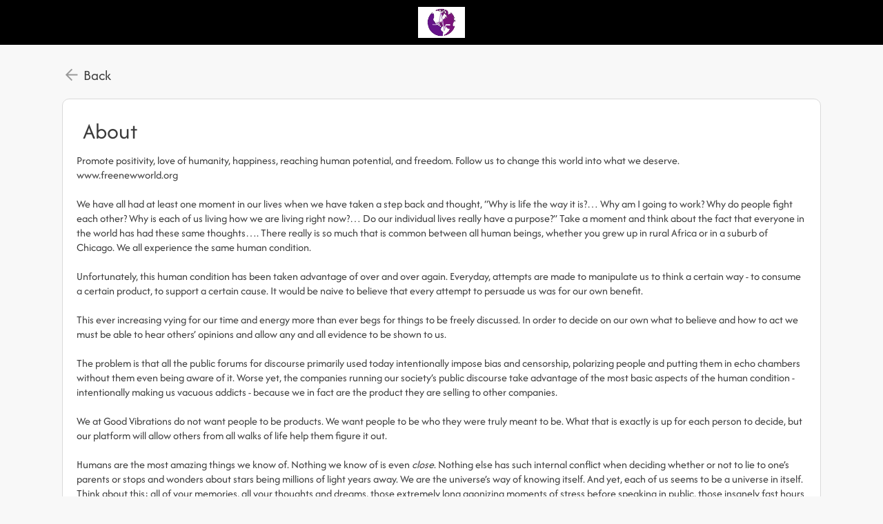

--- FILE ---
content_type: text/html; charset=UTF-8
request_url: https://goodvibrations.locals.com/about
body_size: 7268
content:
<!DOCTYPE html>
<html>
<head>
    <title>Good Vibrations Community</title>
    
    <meta charset="utf-8"/>
    
    

    <link href="https://fonts.googleapis.com/css?family=Lato:300,400|Roboto:300,400,500,700" rel="stylesheet">
    <link href="https://fonts.googleapis.com/css?family=Open+Sans:400,700&display=swap&subset=cyrillic" rel="stylesheet">

        <link rel="apple-touch-icon" sizes="180x180" href="/images/logo/favicon/favicon180w.png">
    <link rel="icon" type="image/png" sizes="32x32" href="/images/logo/favicon/favicon32w.png">
    <link rel="icon" type="image/png" sizes="16x16" href="/images/logo/favicon/favicon16w.png">
    <link rel="manifest" href="/images/favicon/site.webmanifest">
    <link rel="mask-icon" href="/images/favicon/safari-pinned-tab.svg" color="#e73348">
    <link rel="shortcut icon" href="/images/logo/favicon/favicon48w.ico">
    <meta name="apple-mobile-web-app-title" content="Good Vibrations">
    <meta name="application-name" content="Good Vibrations">
    <meta name="msapplication-TileColor" content="#ffffff">
    <meta name="msapplication-config" content="/images/favicon/browserconfig.xml">
    <meta name="theme-color" content="#ffffff">
    <link rel="manifest" href="/js/rubinreport/manifest.json">


    <meta name="viewport" content="width=device-width, initial-scale=1, shrink-to-fit=no">

    <meta property="og:title" content="Good Vibrations Community">
<meta property="og:description" content="Connect with GoodVibrations and other members of Good Vibrations community">
<meta property="og:image" content="https://media3.locals.com/images/groups/originals/2023-11-19/527723/527723_sdcgpxq9e3m9fxf.png">
<meta property="og:url" content="https://goodvibrations.locals.com/">
<meta property="twitter:card" content="summary">
<meta property="twitter:image" content="https://media3.locals.com/images/groups/originals/2023-11-19/527723/527723_b2g9m2cjjwbyhd5.png"></meta>
<meta property="twitter:image:src" content="https://media3.locals.com/images/groups/originals/2023-11-19/527723/527723_b2g9m2cjjwbyhd5.png"></meta>
<meta property="twitter:site" content="@goodvibrations"></meta>
<meta property="og:type" content="article">


    <link rel="StyleSheet" href="https://static.locals.com/css/font-awesome.min.css?v=16.336" type="text/css"><link rel="StyleSheet" href="https://static.locals.com/js/select2/select2.min.css?v=16.336" type="text/css"><link rel="StyleSheet" href="https://static.locals.com/css/eventsgroups.css?v=16.336" type="text/css"><link rel="StyleSheet" href="https://static.locals.com/js/tag-editor/jquery.tag-editor.css?v=16.336" type="text/css"><link rel="StyleSheet" href="https://static.locals.com/js/jquery-ui/jquery-ui.min.css?v=16.336" type="text/css"><link rel="StyleSheet" href="https://static.locals.com/js/autocomplete/easy-autocomplete.min.css?v=16.336" type="text/css"><link rel="StyleSheet" href="https://static.locals.com/js/autocomplete/easy-autocomplete.themes.min.css?v=16.336" type="text/css"><link rel="StyleSheet" href="https://static.locals.com/js/switchery/switchery.min.css?v=16.336" type="text/css"><link rel="StyleSheet" href="https://static.locals.com/js/uppy/css/uppy.min.css?v=16.336" type="text/css"><link rel="StyleSheet" href="https://static.locals.com/js/ladda/ladda.min.css?v=16.336" type="text/css"><link rel="StyleSheet" href="https://static.locals.com/js/plugins/slick-slider/slick-1.8.1/slick/slick.css?v=16.336" type="text/css"><link rel="StyleSheet" href="https://static.locals.com/js/plugins/slick-slider/slick-1.8.1/slick/slick-theme.css?v=16.336" type="text/css"><link rel="StyleSheet" href="https://static.locals.com/css/fileapi.css?v=16.336" type="text/css"><link rel="StyleSheet" href="https://cdn.jsdelivr.net/gh/fancyapps/fancybox@3.1.20/dist/jquery.fancybox.min.css?v=16.336" type="text/css"><link rel="StyleSheet" href="https://static.locals.com/js/player/css/style.css?v=16.336" type="text/css"><link rel="StyleSheet" href="https://static.locals.com/css/article.css?v=16.336" type="text/css"><link rel="StyleSheet" href="https://static.locals.com/js/tooltipster.bundle.min.css?v=16.336" type="text/css"><link rel="StyleSheet" href="https://static.locals.com/js/plugins/tooltipster/sideTip/themes/tooltipster-sideTip-borderless.min.css?v=16.336" type="text/css"><link rel="StyleSheet" href="https://static.locals.com/js/emoji-picker/emojis-picker.css?v=16.336" type="text/css"><link rel="StyleSheet" href="https://static.locals.com/css/rubin.css?v=16.336" type="text/css"><link rel="StyleSheet" href="https://static.locals.com/js/simplemde/simplemde.min.css?v=16.336" type="text/css"><link rel="StyleSheet" href="https://static.locals.com/js/simplemde/custom.css?v=16.336" type="text/css"><link rel="StyleSheet" href="https://static.locals.com/js/plugins/spellcheck/css/spellcheck.min.css?v=16.336" type="text/css"><link rel="StyleSheet" href="https://static.locals.com/js/plugins/typo/style.css?v=16.336" type="text/css"><link rel="StyleSheet" href="https://static.locals.com/js/player/css/video-js.min.css?v=16.336" type="text/css"><link rel="StyleSheet" href="https://static.locals.com/js/player/css/videojs.record.min.css?v=16.336" type="text/css"><link rel="StyleSheet" href="/design.php?v=16.336" type="text/css"><script>window.FileAPI = {
        debug: false,
        staticPath: "/js/plugins/fileapi/core/" // path to *.swf
    };</script><script>window.communityId = 15571;
window.communtyHashtag = 'goodvibrations';
window.locSTkey = 'pk_live_Wcp9GaOkTQCFWxGXOA1S909d00ahnN0X7C';
window.comSTkey = 'pk_live_Wcp9GaOkTQCFWxGXOA1S909d00ahnN0X7C';
window.comSTid = 'skip';
window.cfCaptchaEnabled = '0' === "1" ? true : false;
window.cfCaptchaSiteKey = '0x4AAAAAAADNhx2uHlNenGrO';
window.newUiCookieName = 'locals_preferLocals2';
window.newUiBannerShowCookieName = 'locals_newUiBanner_show';
window.mobileLoginPopupPreferenceCookieName = 'locals_mobileLoginPopupPreference';
window.cookieDomain = '.locals.com';
window.isSupportClosed = '0' === "1" ? true : false;</script><script>window._user_uuid_ = "";</script><script src="https://static.locals.com/js/jquery.js?v=16.336"></script>
<script src="https://static.locals.com/js/logic.js?v=16.336"></script>
<script src="https://static.locals.com/js/jquery.validate.min.js?v=16.336"></script>


    
<!-- Google Tag Manager -->
<script>(function(w,d,s,l,i){w[l]=w[l]||[];w[l].push({'gtm.start':
new Date().getTime(),event:'gtm.js'});var f=d.getElementsByTagName(s)[0],
j=d.createElement(s),dl=l!='dataLayer'?'&l='+l:'';j.async=true;j.src=
'https://www.googletagmanager.com/gtm.js?id='+i+dl;f.parentNode.insertBefore(j,f);
})(window,document,'script','dataLayer','GTM-N8S8P6T');</script>
<!-- End Google Tag Manager -->
</head>
<body class="v2">


<script async src="https://www.googletagmanager.com/gtag/js?id=G-17K3RQ19TN"></script>
<script>
window.dataLayer = window.dataLayer || [];
  function gtag(){dataLayer.push(arguments);}
  gtag('js', new Date());

  gtag('config', 'G-17K3RQ19TN');
</script>
    

<div class="topbar logged-out">

    <div class="mobile-title">
        <span></span>
    </div>

    <div class="wrapper">
        
            <a class="logo-rr logo-community center" href="/">
              <img class="logo-img" src="https://media3.locals.com/images/groups/originals/2023-11-19/527723/527723_123l8b8se3nhjn1.png" alt="Community logo" />
            </a>
    </div>
    <div style="clear:both;"></div>
    
</div>
<div style="clear:both;">
</div>
<div class="bg_header">
    <div class="page_block v2  ">
        <div class="body_content nopadding">

            
            <div class="cobrand theme" style="overflow: initial;">
                                                <div class="content  fullwidth">
                                          
<style>
    @media screen and (max-width :766px) {
        h2 {font-size:26px!important;}
    }
</style>

<a onclick="if(document.referrer){history.back();}else{ window.location.href = '/login';} return false;" href="javascript:void(0);" class="homebutton ">Back</a>

<div class="wcontainer article-content article-content--with-padding">
    <h2 style="margin: 9px;color: #3b3b3b;font-size: 33px;">
            About
        </h2>
    <p style="margin:10px;font-size:16px;"><p>Promote positivity, love of humanity, happiness, reaching human potential, and freedom. Follow us to change this world into what we deserve.  <br>
www.freenewworld.org</p>  
  <br>
<p>We have all had at least one moment in our lives when we have taken a step back and thought, “Why is life the way it is?… Why am I going to work? Why do people fight each other? Why is each of us living how we are living right now?… Do our individual lives really have a purpose?” Take a moment and think about the fact that everyone in the world has had these same thoughts…. There really is so much that is common between all human beings, whether you grew up in rural Africa or in a suburb of Chicago. We all experience the same human condition.</p>  
  <br>
<p>Unfortunately, this human condition has been taken advantage of over and over again. Everyday, attempts are made to manipulate us to think a certain way - to consume a certain product, to support a certain cause. It would be naive to believe that every attempt to persuade us was for our own benefit.</p>  
  <br>
<p>This ever increasing vying for our time and energy more than ever begs for things to be freely discussed. In order to decide on our own what to believe and how to act we must be able to hear others’ opinions and allow any and all evidence to be shown to us.</p>  
  <br>
<p>The problem is that all the public forums for discourse primarily used today intentionally impose bias and censorship, polarizing people and putting them in echo chambers without them even being aware of it. Worse yet, the companies running our society’s public discourse take advantage of the most basic aspects of the human condition - intentionally making us vacuous addicts - because we in fact are the product they are selling to other companies.</p>  
  <br>
<p>We at Good Vibrations do not want people to be products. We want people to be who they were truly meant to be. What that is exactly is up for each person to decide, but our platform will allow others from all walks of life help them figure it out.</p>  
  <br>
<p>Humans are the most amazing things we know of. Nothing we know of is even <em>close</em>. Nothing else has such internal conflict when deciding whether or not to lie to one’s parents or stops and wonders about stars being millions of light years away. We are the universe’s way of knowing itself. And yet, each of us seems to be a universe in itself. Think about this: all of your memories, all your thoughts and dreams, those extremely long agonizing moments of stress before speaking in public, those insanely fast hours of playing games with friends, years and years of experiences - they have all been in your mind and your mind alone. We each are deep reservoirs of something that we call consciousness.</p>  
  <br>
<p>Humans built the great pyramids and sailed the vast oceans. We can adapt to conditions of living on small islands with 100 degree weather or thriving in freezing cold tundras. We are capable of producing math that models the splitting of an atom. We stared for millennia at the giant rock in the sky above us, and are now capable of flying there. In everything around us there is infinite depth to be discovered and humans have proven themselves to have the infinite potential needed to reach the bottom.</p>  
  <br>
<p>Good vibrations will be the public place of gathering that humanity deserves. We will use our society’s amazing technology how it should be used - not for soft enslavement and to make money off of others - but to truly bridge divisions, have communication, and improve lives. We believe in humanity, and we believe in you.</p></p>
    <h2 style="margin: 9px;color: #3b3b3b;font-size: 33px;">
            Community Guidelines
        </h2>
    <p style="margin:10px;font-size:16px;"><p>Please respect the following community guidelines to maintain an enjoyable environment:</p>
<ul><li>Keep conversation respectful, without personal attacks</li>
<li>Don’t blow up other members’ feeds. If someone isn’t responding to you, let it be</li>
<li>No pornography</li>
<li>Keep out behavior that could be seen as trolling/spamming</li>
<li>Relax, be yourself, and enjoy</li></ul></p>
    <div style="clear:both;"></div>
</div>

<script type="text/javascript">
var server_isGuest = true;
var server_userId = false;
var server_userlevel = false;
var server_notificationSound = false;
var user_id = false;
var communityLogo = 'https://media3.locals.com/images/avatars/527723/527723_fotsxxe92lf1ap7_thumb.png';
var communityName = 'Good Vibrations';
</script>














<div class="light-overlay" style="display:none;"></div>
<div class="widget-overlay" style="display:none;"></div>
<div class="dark-overlay" style="display:none;"></div>
<div class="alert-overlay" style="display:none;"></div>
<div class="modal-overlay" style="display:none;"></div>
<div class="dialog-overlay" style="display:none;"></div>
<audio id="play-notification1" src="/js/notification2.ogg" type="audio/ogg"></audio>

    <div class="popup-subscribe lockedcontent"  >
        <a href="#" class="close"></a>
        <div class="content">
            <!--<div class="logo"></div>-->
            <h3>This is available for supporters only – want to get access?</h3>
            <div class="text">
                Support to get access to all content, comment on all posts and have the ability to post and engage with Good Vibrations community
            </div>

            <div class="btn-content">
                <a href="/subscription" class="btn big subscribe">SUPPORT NOW<span>starts from $2 per month</span></a>
            </div>

        </div>
        <div style="clear:both;"></div>
        <div class="popup-bottom">
            <!--<a href="/subscribe" class="btn big">Subscribe Now<span>starts from $2 per month</span></a><br>-->
        </div>
    </div>

    <div class="popup-subscribe writepost"  >
        <a href="#" class="close"></a>
        <div class="content">
            <!--<div class="logo"></div>-->
            <h3>This is available for supporters only – want to get access?</h3>
            <div class="text">
                Support to get access to all content, comment on all posts and have the ability to post and engage with Good Vibrations community
            </div>

            <div class="btn-content">
                <a href="/subscription" class="btn big subscribe">SUPPORT NOW<span>starts from $2 per month</span></a>
            </div>

        </div>
        <div style="clear:both;"></div>
        <div class="popup-bottom">
            <!--<a href="/subscribe" class="btn big">Subscribe Now<span>starts from $2 per month</span></a><br>-->
        </div>
    </div>

    <div class="popup-subscribe chatwith"  >
        <a href="#" class="close"></a>
        <div class="content">
            <h2>Message GoodVibrations</h2>
            <div class="text">
                To message GoodVibrations you will need to make sure your monthly support is above $/mo - this is a premium feature
            </div>
            <a class="btn subscribe" href="/subscription">Message</a>
        </div>
    </div>
<script type="text/javascript">
    var userMediaPostCount = 1;
    var activeSwitcheryColor = '#c1272d';
</script>

<div id="global-progress-uppy" class="grid" style="display: none;">
    <div class="column-full">
        <div class="UppyInput"></div>
        <div class="UppyInput-Progress-Hint" style="display: none;">Please keep this window open while your file is uploading...</div>
        <div class="UppyInput-Progress-global"></div>
    </div>
</div>



    <script src="https://static.locals.com/js/select2/select2.min.js?v=16.336"></script>
    <script src="https://static.locals.com/js/groups.js?v=16.336"></script>
    <script src="https://static.locals.com/js/jquery.autosize.min.js?v=16.336"></script>
    <script src="https://static.locals.com/js/tag-editor/jquery.tag-editor.min.js?v=16.336"></script>
    <script src="https://static.locals.com/js/tag-editor/jquery.caret.min.js?v=16.336"></script>
    <script src="https://static.locals.com/js/jquery-ui/jquery-ui.min.js?v=16.336"></script>
    <script src="https://static.locals.com/js/postLogic.js?v=16.336"></script>
    <script src="https://static.locals.com/js/autocomplete/jquery.easy-autocomplete.min.js?v=16.336"></script>
    <script src="https://static.locals.com/js/ladda/spin.min.js?v=16.336"></script>
    <script src="https://static.locals.com/js/ladda/ladda.min.js?v=16.336"></script>
    <script src="https://static.locals.com/js/plugins/slick-slider/slick-1.8.1/slick/slick.min.js?v=16.336"></script>
    <script src="https://static.locals.com/js/plugins/fileapi/core/FileAPI.min.js?v=16.336"></script>
    <script src="https://static.locals.com/js/plugins/fileapi/core/FileAPI.exif.js?v=16.336"></script>
    <script src="https://static.locals.com/js/plugins/fileapi/jquery.fileapi.min.js?v=16.336"></script>
    <script src="https://static.locals.com/js/fileapi.js?v=16.336"></script>
    <script src="https://cdn.jsdelivr.net/gh/fancyapps/fancybox@3.1.20/dist/jquery.fancybox.min.js?v=16.336"></script>
    <script src="https://static.locals.com/js/ajax.js?v=16.336"></script>
    <script src="https://static.locals.com/js/component/article.nunj.js?v=16.336"></script>
    <script src="https://static.locals.com/js/jquery.dropdown.min.js?v=16.336"></script>
    <script src="https://static.locals.com/js/tooltipster.bundle.min.js?v=16.336"></script>
    <script src="https://static.locals.com/js/emoji-picker/emojis-picker.js?v=16.336"></script>
    <script src="https://static.locals.com/js/textcomplete/bundle.js?v=16.336"></script>
    <script src="https://cdnjs.cloudflare.com/ajax/libs/inputmask/4.0.9/jquery.inputmask.bundle.min.js?v=16.336"></script>
    <script src="https://js.stripe.com/v3/?v=16.336"></script>
    <script src="https://static.locals.com/js/simplemde/simplemde.min.js?v=16.336"></script>
    <script src="https://static.locals.com/js/plugins/typo/typo.js?v=16.336"></script>
    <script src="https://static.locals.com/js/plugins/typo/loadTypo.js?v=16.336"></script>
    <script src="https://static.locals.com/js/plugins/typo/spell-checker.js?v=16.336"></script>
    <script src="https://static.locals.com/js/plugins/spellcheck/js/spellcheck.min.js?v=16.336"></script>
    <script src="https://static.locals.com/js/widgets/editor.js?v=16.336"></script>
    <script src="//www.gstatic.com/firebasejs/10.13.1/firebase-app-compat.js?v=16.336"></script>
    <script src="//www.gstatic.com/firebasejs/10.13.1/firebase-messaging-compat.js?v=16.336"></script>
    <script src="https://static.locals.com/js/firebase.js?v=16.336"></script>
    <script src="https://static.locals.com/js/nunjucks.js?v=16.336"></script>
    <script src="https://static.locals.com/js/nunjucks-filters.js?v=16.336"></script>
    <script src="https://static.locals.com/js/component/modal.nunj.js?v=16.336"></script>
    <script src="https://static.locals.com/js/component/payment.nunj.js?v=16.336"></script>
    <script src="https://applepay.cdn-apple.com/jsapi/v1/apple-pay-sdk.js?v=16.336"></script>
    <script src="https://pay.google.com/gp/p/js/pay.js?v=16.336"></script>
    <script src="https://js.fortis.tech/commercejs-v1.0.0.min.js?v=16.336"></script>
    <script src="https://static.locals.com/js/component/wcoins.nunj.js?v=16.336"></script>
    <script src="https://static.locals.com/js/component/subscription.nunj.js?v=16.336"></script>
    <script src="https://static.locals.com/js/component/report.nunj.js?v=16.336"></script>
    <script src="https://static.locals.com/js/component/userBlock.nunj.js?v=16.336"></script>
    <script src="https://static.locals.com/js/component/tip.nunj.js?v=16.336"></script>
    <script src="https://static.locals.com/js/component/content.nunj.js?v=16.336"></script>
    <script src="https://static.locals.com/js/component/login.nunj.js?v=16.336"></script>
    <script src="https://static.locals.com/js/component/register.nunj.js?v=16.336"></script>
    <script src="https://cdn.jsdelivr.net/momentjs/latest/moment.min.js?v=16.336"></script>
    <script src="https://cdnjs.cloudflare.com/ajax/libs/moment-duration-format/1.3.0/moment-duration-format.min.js?v=16.336"></script>
    <script src="https://static.locals.com/js/component/contentPlus.nunj.js?v=16.336"></script>


	<script>window.usernameregexp = "^\\s*(([a-zA-Z]{1,3}\\.(\\s?[a-zA-Z]\\.)?)|([^±!@£$%^&*_+§¡€#¢§¶²³µ•\"ªº«\\/\\<\\>?:;\\|=.,0-9\\s\\(\\)\\[\\]\\{\\}]{1,25}))\\s+[^±!@£$%^&*_+§¡€#¢§¶²³µ•\"ªº«\\/\\<\\>?:;\\|=.,0-9\\s\\(\\)\\[\\]\\{\\}\\.]{1,25}([,.]|\\b)[^±!@£$%^&*_+§¡€#¢§¶²³µ•\"ªº«\\/\\<\\>?:;\\|=,\\(\\)\\[\\]\\{\\}]*$";
window.notusernameregexp = "^(([-']{1,25} [-']{1,25})|([^±!@£$%^&*_+§¡€#¢§¶²³µ•\"ªº«\\/\\<\\>?:;\\|=.,0-9\\s\\(\\)\\[\\]\\{\\}]{1,25} [-']{1,25}))";
window.token = 'd4d272e66ec10e5532dfba065f426ac521b530a3fbba9e2039c2c5f9663ffd3c';
window.tusEndPoint = 'https://upload.locals.com/files/';
window.apiEndpoint = 'https://api.locals.com/api/v2-test';
window.darkCssFile = 'https://static.locals.com/css/dark.css?v=16.336';</script>	<script>	$(function() {
	    AppEditor.init('textarea.simplemde', {
	        'showIcons' : [],
	        'hideIcons' : ["guide","code","link","image","table","side-by-side","fullscreen","quote","unordered-list","ordered-list","heading"],
	        'showHeader' : 0,
	        'shortcutEnter' : function(cm) { cm.execCommand("newlineAndIndent"); },
	        'shortcutShEnter' : function(cm) { cm.execCommand("newlineAndIndent"); },
	        'callback_onFocus' : function() {},
	        'placeholderIn' : '',
	        'spellchecker' : 0,
	        'max_length' : 2000,
	        'tus_photo_uploader_id' :  null
        });
    });</script>
<!-- Google Tag Manager (noscript) -->
<noscript><iframe src="https://www.googletagmanager.com/ns.html?id=GTM-N8S8P6T" height="0" width="0" style="display:none;visibility:hidden"></iframe></noscript>
<!-- End Google Tag Manager (noscript) -->

    <script type="text/javascript">
                    </script>

<input style="display: none;" type="hidden" id="p__time" value="0">

<script>(function(){function c(){var b=a.contentDocument||a.contentWindow.document;if(b){var d=b.createElement('script');d.innerHTML="window.__CF$cv$params={r:'9c448732a8135e37',t:'MTc2OTQ3Nzg4MA=='};var a=document.createElement('script');a.src='/cdn-cgi/challenge-platform/scripts/jsd/main.js';document.getElementsByTagName('head')[0].appendChild(a);";b.getElementsByTagName('head')[0].appendChild(d)}}if(document.body){var a=document.createElement('iframe');a.height=1;a.width=1;a.style.position='absolute';a.style.top=0;a.style.left=0;a.style.border='none';a.style.visibility='hidden';document.body.appendChild(a);if('loading'!==document.readyState)c();else if(window.addEventListener)document.addEventListener('DOMContentLoaded',c);else{var e=document.onreadystatechange||function(){};document.onreadystatechange=function(b){e(b);'loading'!==document.readyState&&(document.onreadystatechange=e,c())}}}})();</script></body>
</html>
                                    </div>
            </div>

         </div>
    </div>
    <div class="push"></div>
</div>

        <div class="bottom ">
            <div class="container">

                    <span class="copyrightnotice desktop">
                        Good Vibrations Community | <span style='font - style:italic;opacity:.6;'>Powered by <a href="https://locals.com">Locals</a></span>
                    </span>

                    <div class="right">

                        <ul>
                            <li><a href="/about">About</a></li>
                            <li><a href="/terms">Terms</a></li>
                            <li><a href="/privacy">Privacy</a></li>
                            
                            <li><a href="/contact">Contact</a></li>
                            
                        </ul>

                        <div class='social'><a href='https://facebook.com/realWWP' class='social-link' target='_blank'><img src='/images/icon-facebook.svg' alt='Facebook' /></a> <a href='https://youtube.com/channel/UCscB_OQOKUjf319VOpu1mAQ' class='social-link' target='_blank'><img src='/images/icon-youtube.svg' alt='Youtube' /></a> <a href='https://twitter.com/goodvibesreal' class='social-link' target='_blank'><img src='/images/icon-twitter.svg' alt='Twitter' /></a> <a href='https://instagram.com/goodvibrationsreal/' class='social-link' target='_blank'><img src='/images/icon-instagram.svg' alt='Instagram' /></a> <a href='http://www.freenewworld.org' class='social-link' target='_blank'><img src='/images/icon-website.svg' alt='Web URL' /></a> <a href='https://www.bitchute.com/goodvibrations/' class='social-link' target='_blank'><img src='/images/icon-podcasts.svg' alt='Podcasts' /></a> </div>

                        <div style="clear:both;"></div>

                    </div>




            </div>
        </div>


<div id="user-dropdown" class="jq-dropdown jq-dropdown-tip">
    <ul class="jq-dropdown-menu">
        <li><a href="javascript:void(0);" class="toggle-block-uploadphoto"><i class="icon fa fa-picture-o"></i>Add Photo</a></li>
        <li><a href="javascript:void(0);" class="toggle-block-uploadvideo"><i class="icon fa fa-video-camera"></i>Add Video</a></li>
    </ul>
</div>


<script>
  $(document).ready(function(){
    // init slick-slider
    $('.photo-row-slider').each(function(i, el){
        var $status = $(this).find('.sl-counter');
        var $slickElement = $(this).find('.sl-slider');

        $slickElement.on('init reInit afterChange', function (event, slick, currentSlide, nextSlide) {
            //currentSlide is undefined on init -- set it to 0 in this case (currentSlide is 0 based)
            var i = (currentSlide ? currentSlide : 0) + 1;
            $status.text(i + '/' + slick.slideCount);
        });

        $slickElement.on('init', function(e, slick){
            $(slick.$nextArrow[0]).addClass('on-clickable-skip')
            $(slick.$prevArrow[0]).addClass('on-clickable-skip')
            $(slick.$nextArrow[0]).addClass('skip-mp-click')
            $(slick.$prevArrow[0]).addClass('skip-mp-click')
        })

        $slickElement.slick({
            lazyLoad: 'progressive',
            autoplay: false,
            infinite: false,
            dots: false,
            arrows: true,
            adaptiveHeight: true,
            touchMove: false,
            draggable: false,
            responsive:[
                {
                    breakpoint: 1024,
                    settings:{
                        touchMove: true,
                        draggable: true
                    }
                }
            ]
        });
    });

    // adding info bar to fancy box
    $("[data-fancybox]").fancybox({
        infobar: true
    });

  });
</script>


</body>
</html>


--- FILE ---
content_type: application/javascript
request_url: https://static.locals.com/js/plugins/fileapi/core/FileAPI.exif.js?v=16.336
body_size: 3682
content:
!function(){
/**!
 * Binary Ajax 0.1.10
 * Copyright (c) 2008 Jacob Seidelin, cupboy@gmail.com, http://blog.nihilogic.dk/
 * Licensed under the MPL License [http://www.nihilogic.dk/licenses/mpl-license.txt]
 *
 *
 * Javascript EXIF Reader 0.1.4
 * Copyright (c) 2008 Jacob Seidelin, cupboy@gmail.com, http://blog.nihilogic.dk/
 * Licensed under the MPL License [http://www.nihilogic.dk/licenses/mpl-license.txt]
 */
var e=function(e,t,r){var n=e,i=t||0,o=0;this.getRawData=function(){return n},"string"==typeof e&&(o=r||n.length,this.getByteAt=function(e){return 255&n.charCodeAt(e+i)},this.getBytesAt=function(e,t){for(var r=[],o=0;o<t;o++)r[o]=255&n.charCodeAt(e+o+i);return r}),this.getLength=function(){return o},this.getSByteAt=function(e){return 127<(e=this.getByteAt(e))?e-256:e},this.getShortAt=function(e,t){var r=t?(this.getByteAt(e)<<8)+this.getByteAt(e+1):(this.getByteAt(e+1)<<8)+this.getByteAt(e);return 0>r&&(r+=65536),r},this.getSShortAt=function(e,t){var r=this.getShortAt(e,t);return 32767<r?r-65536:r},this.getLongAt=function(e,t){var r=this.getByteAt(e),n=this.getByteAt(e+1),i=this.getByteAt(e+2),o=this.getByteAt(e+3);return 0>(r=t?(((r<<8)+n<<8)+i<<8)+o:(((o<<8)+i<<8)+n<<8)+r)&&(r+=4294967296),r},this.getSLongAt=function(e,t){var r=this.getLongAt(e,t);return 2147483647<r?r-4294967296:r},this.getStringAt=function(e,t){for(var r=[],n=this.getBytesAt(e,t),i=0;i<t;i++)r[i]=String.fromCharCode(n[i]);return r.join("")},this.getCharAt=function(e){return String.fromCharCode(this.getByteAt(e))},this.toBase64=function(){return window.btoa(n)},this.fromBase64=function(e){n=window.atob(e)}},t={};!function(){function e(e){if(255!=e.getByteAt(0)||216!=e.getByteAt(1))return!1;for(var t=2,r=e.getLength();t<r;){if(255!=e.getByteAt(t))return!1;var n=e.getByteAt(t+1);if(22400==n||225==n)return i(e,t+4,e.getShortAt(t+2,!0));t+=2+e.getShortAt(t+2,!0)}}function r(e,t,r,i,o){for(var a=e.getShortAt(r,o),s={},u=0;u<a;u++){var g=r+12*u+2,c=i[e.getShortAt(g,o)];s[c]=n(e,g,t,r,o)}return s}function n(e,t,r,n,i){var o=e.getShortAt(t+2,i);n=e.getLongAt(t+4,i),r=e.getLongAt(t+8,i)+r;switch(o){case 1:case 7:if(1==n)return e.getByteAt(t+8,i);for(r=4<n?r:t+8,t=[],o=0;o<n;o++)t[o]=e.getByteAt(r+o);return t;case 2:return e.getStringAt(4<n?r:t+8,n-1);case 3:if(1==n)return e.getShortAt(t+8,i);for(r=2<n?r:t+8,t=[],o=0;o<n;o++)t[o]=e.getShortAt(r+2*o,i);return t;case 4:if(1==n)return e.getLongAt(t+8,i);for(t=[],o=0;o<n;o++)t[o]=e.getLongAt(r+4*o,i);return t;case 5:if(1==n)return e.getLongAt(r,i)/e.getLongAt(r+4,i);for(t=[],o=0;o<n;o++)t[o]=e.getLongAt(r+8*o,i)/e.getLongAt(r+4+8*o,i);return t;case 9:if(1==n)return e.getSLongAt(t+8,i);for(t=[],o=0;o<n;o++)t[o]=e.getSLongAt(r+4*o,i);return t;case 10:if(1==n)return e.getSLongAt(r,i)/e.getSLongAt(r+4,i);for(t=[],o=0;o<n;o++)t[o]=e.getSLongAt(r+8*o,i)/e.getSLongAt(r+4+8*o,i);return t}}function i(e,n){if("Exif"!=e.getStringAt(n,4))return!1;var i,o=n+6;if(18761==e.getShortAt(o))i=!1;else{if(19789!=e.getShortAt(o))return!1;i=!0}if(42!=e.getShortAt(o+2,i))return!1;if(8!=e.getLongAt(o+4,i))return!1;var a=r(e,o,o+8,t.TiffTags,i);if(a.ExifIFDPointer){var s,u=r(e,o,o+a.ExifIFDPointer,t.Tags,i);for(s in u){switch(s){case"LightSource":case"Flash":case"MeteringMode":case"ExposureProgram":case"SensingMethod":case"SceneCaptureType":case"SceneType":case"CustomRendered":case"WhiteBalance":case"GainControl":case"Contrast":case"Saturation":case"Sharpness":case"SubjectDistanceRange":case"FileSource":u[s]=t.StringValues[s][u[s]];break;case"ExifVersion":case"FlashpixVersion":u[s]=String.fromCharCode(u[s][0],u[s][1],u[s][2],u[s][3]);break;case"ComponentsConfiguration":u[s]=t.StringValues.Components[u[s][0]]+t.StringValues.Components[u[s][1]]+t.StringValues.Components[u[s][2]]+t.StringValues.Components[u[s][3]]}a[s]=u[s]}}if(a.GPSInfoIFDPointer)for(s in i=r(e,o,o+a.GPSInfoIFDPointer,t.GPSTags,i)){if("GPSVersionID"===s)i[s]=i[s][0]+"."+i[s][1]+"."+i[s][2]+"."+i[s][3];a[s]=i[s]}return a}t.Tags={36864:"ExifVersion",40960:"FlashpixVersion",40961:"ColorSpace",40962:"PixelXDimension",40963:"PixelYDimension",37121:"ComponentsConfiguration",37122:"CompressedBitsPerPixel",37500:"MakerNote",37510:"UserComment",40964:"RelatedSoundFile",36867:"DateTimeOriginal",36868:"DateTimeDigitized",37520:"SubsecTime",37521:"SubsecTimeOriginal",37522:"SubsecTimeDigitized",33434:"ExposureTime",33437:"FNumber",34850:"ExposureProgram",34852:"SpectralSensitivity",34855:"ISOSpeedRatings",34856:"OECF",37377:"ShutterSpeedValue",37378:"ApertureValue",37379:"BrightnessValue",37380:"ExposureBias",37381:"MaxApertureValue",37382:"SubjectDistance",37383:"MeteringMode",37384:"LightSource",37385:"Flash",37396:"SubjectArea",37386:"FocalLength",41483:"FlashEnergy",41484:"SpatialFrequencyResponse",41486:"FocalPlaneXResolution",41487:"FocalPlaneYResolution",41488:"FocalPlaneResolutionUnit",41492:"SubjectLocation",41493:"ExposureIndex",41495:"SensingMethod",41728:"FileSource",41729:"SceneType",41730:"CFAPattern",41985:"CustomRendered",41986:"ExposureMode",41987:"WhiteBalance",41988:"DigitalZoomRation",41989:"FocalLengthIn35mmFilm",41990:"SceneCaptureType",41991:"GainControl",41992:"Contrast",41993:"Saturation",41994:"Sharpness",41995:"DeviceSettingDescription",41996:"SubjectDistanceRange",40965:"InteroperabilityIFDPointer",42016:"ImageUniqueID"},t.TiffTags={256:"ImageWidth",257:"ImageHeight",34665:"ExifIFDPointer",34853:"GPSInfoIFDPointer",40965:"InteroperabilityIFDPointer",258:"BitsPerSample",259:"Compression",262:"PhotometricInterpretation",274:"Orientation",277:"SamplesPerPixel",284:"PlanarConfiguration",530:"YCbCrSubSampling",531:"YCbCrPositioning",282:"XResolution",283:"YResolution",296:"ResolutionUnit",273:"StripOffsets",278:"RowsPerStrip",279:"StripByteCounts",513:"JPEGInterchangeFormat",514:"JPEGInterchangeFormatLength",301:"TransferFunction",318:"WhitePoint",319:"PrimaryChromaticities",529:"YCbCrCoefficients",532:"ReferenceBlackWhite",306:"DateTime",270:"ImageDescription",271:"Make",272:"Model",305:"Software",315:"Artist",33432:"Copyright"},t.GPSTags={0:"GPSVersionID",1:"GPSLatitudeRef",2:"GPSLatitude",3:"GPSLongitudeRef",4:"GPSLongitude",5:"GPSAltitudeRef",6:"GPSAltitude",7:"GPSTimeStamp",8:"GPSSatellites",9:"GPSStatus",10:"GPSMeasureMode",11:"GPSDOP",12:"GPSSpeedRef",13:"GPSSpeed",14:"GPSTrackRef",15:"GPSTrack",16:"GPSImgDirectionRef",17:"GPSImgDirection",18:"GPSMapDatum",19:"GPSDestLatitudeRef",20:"GPSDestLatitude",21:"GPSDestLongitudeRef",22:"GPSDestLongitude",23:"GPSDestBearingRef",24:"GPSDestBearing",25:"GPSDestDistanceRef",26:"GPSDestDistance",27:"GPSProcessingMethod",28:"GPSAreaInformation",29:"GPSDateStamp",30:"GPSDifferential"},t.StringValues={ExposureProgram:{0:"Not defined",1:"Manual",2:"Normal program",3:"Aperture priority",4:"Shutter priority",5:"Creative program",6:"Action program",7:"Portrait mode",8:"Landscape mode"},MeteringMode:{0:"Unknown",1:"Average",2:"CenterWeightedAverage",3:"Spot",4:"MultiSpot",5:"Pattern",6:"Partial",255:"Other"},LightSource:{0:"Unknown",1:"Daylight",2:"Fluorescent",3:"Tungsten (incandescent light)",4:"Flash",9:"Fine weather",10:"Cloudy weather",11:"Shade",12:"Daylight fluorescent (D 5700 - 7100K)",13:"Day white fluorescent (N 4600 - 5400K)",14:"Cool white fluorescent (W 3900 - 4500K)",15:"White fluorescent (WW 3200 - 3700K)",17:"Standard light A",18:"Standard light B",19:"Standard light C",20:"D55",21:"D65",22:"D75",23:"D50",24:"ISO studio tungsten",255:"Other"},Flash:{0:"Flash did not fire",1:"Flash fired",5:"Strobe return light not detected",7:"Strobe return light detected",9:"Flash fired, compulsory flash mode",13:"Flash fired, compulsory flash mode, return light not detected",15:"Flash fired, compulsory flash mode, return light detected",16:"Flash did not fire, compulsory flash mode",24:"Flash did not fire, auto mode",25:"Flash fired, auto mode",29:"Flash fired, auto mode, return light not detected",31:"Flash fired, auto mode, return light detected",32:"No flash function",65:"Flash fired, red-eye reduction mode",69:"Flash fired, red-eye reduction mode, return light not detected",71:"Flash fired, red-eye reduction mode, return light detected",73:"Flash fired, compulsory flash mode, red-eye reduction mode",77:"Flash fired, compulsory flash mode, red-eye reduction mode, return light not detected",79:"Flash fired, compulsory flash mode, red-eye reduction mode, return light detected",89:"Flash fired, auto mode, red-eye reduction mode",93:"Flash fired, auto mode, return light not detected, red-eye reduction mode",95:"Flash fired, auto mode, return light detected, red-eye reduction mode"},SensingMethod:{1:"Not defined",2:"One-chip color area sensor",3:"Two-chip color area sensor",4:"Three-chip color area sensor",5:"Color sequential area sensor",7:"Trilinear sensor",8:"Color sequential linear sensor"},SceneCaptureType:{0:"Standard",1:"Landscape",2:"Portrait",3:"Night scene"},SceneType:{1:"Directly photographed"},CustomRendered:{0:"Normal process",1:"Custom process"},WhiteBalance:{0:"Auto white balance",1:"Manual white balance"},GainControl:{0:"None",1:"Low gain up",2:"High gain up",3:"Low gain down",4:"High gain down"},Contrast:{0:"Normal",1:"Soft",2:"Hard"},Saturation:{0:"Normal",1:"Low saturation",2:"High saturation"},Sharpness:{0:"Normal",1:"Soft",2:"Hard"},SubjectDistanceRange:{0:"Unknown",1:"Macro",2:"Close view",3:"Distant view"},FileSource:{3:"DSC"},Components:{0:"",1:"Y",2:"Cb",3:"Cr",4:"R",5:"G",6:"B"}},t.getData=function(t,r){return!!t.complete&&(t.exifdata?r&&r():BinaryAjax(t.src,function(n){n=e(n.binaryResponse),t.exifdata=n||{},r&&r()}),!0)},t.getTag=function(e,t){if(e.exifdata)return e.exifdata[t]},t.getAllTags=function(e){if(!e.exifdata)return{};e=e.exifdata;var t,r={};for(t in e)e.hasOwnProperty(t)&&(r[t]=e[t]);return r},t.pretty=function(e){if(!e.exifdata)return"";e=e.exifdata;var t,r="";for(t in e)e.hasOwnProperty(t)&&(r="object"==typeof e[t]?r+(t+" : [")+e[t].length+" values]\r\n":r+(t+" : ")+e[t]+"\r\n");return r},t.readFromBinaryFile=function(t){return e(t)}}(),FileAPI.support.exif=!0,FileAPI.addInfoReader(/^image/,function(r,n){if(!r.__exif){var i=r.__exif=FileAPI.defer(),o=r;if(o instanceof Blob&&o.size>131072)try{var a=Math.min(o.size,131072);o=(o.slice||o.mozSlice||o.webkitSlice).call(o,0,a)}catch(e){FileAPI.log("exception "+e)}FileAPI.readAsBinaryString(o,function(r){if("load"==r.type){var n=r.result,a=new e(n,0,o.size),s=t.readFromBinaryFile(a);i.resolve(!1,{exif:s||{}})}else"error"==r.type&&i.resolve("read_as_binary_string_exif")})}r.__exif.then(n)})}();

--- FILE ---
content_type: application/javascript
request_url: https://static.locals.com/js/tag-editor/jquery.tag-editor.min.js?v=16.336
body_size: 2863
content:
!function(t){t.fn.tagEditorInput=function(){var e=" ",i=t(this),a=parseInt(i.css("fontSize")),r=t("<span/>").css({position:"absolute",top:-9999,left:-9999,width:"auto",fontSize:i.css("fontSize"),fontFamily:i.css("fontFamily"),fontWeight:i.css("fontWeight"),letterSpacing:i.css("letterSpacing"),whiteSpace:"nowrap"});return r.insertAfter(i),i.bind("keyup keydown focus",function(){if(e!==(e=i.val())){r.text(e);var t=r.width()+a;20>t&&(t=20),t!=i.width()&&i.width(t)}})},t.fn.tagEditor=function(e,a,r){function l(t){return t.replace(/&/g,"&amp;").replace(/</g,"&lt;").replace(/>/g,"&gt;").replace(/"/g,"&quot;").replace(/'/g,"&#39;")}var n,o=t.extend({},t.fn.tagEditor.defaults,e);if(o.dregex=new RegExp("["+o.delimiter.replace("-","-")+"]","g"),"string"==typeof e){var c=[];return this.each(function(){var i=t(this),l=i.data("options"),n=i.next(".tag-editor");if("getTags"==e)c.push({field:i[0],editor:n,tags:n.data("tags")});else if("addTag"==e){if(l.maxTags&&n.data("tags").length>=l.maxTags)return!1;t('<li><div class="tag-editor-spacer">&nbsp;'+l.delimiter[0]+'</div><div class="tag-editor-tag"></div><div class="tag-editor-delete"><i></i></div></li>').appendTo(n).find(".tag-editor-tag").html('<input type="text" maxlength="'+l.maxLength+'">').addClass("active").find("input").val(a).blur(),r?t(".placeholder",n).remove():n.click()}else"removeTag"==e?(t(".tag-editor-tag",n).filter(function(){return t(this).text()==a}).closest("li").find(".tag-editor-delete").click(),r||n.click()):"destroy"==e&&i.removeClass("tag-editor-hidden-src").removeData("options").off("focus.tag-editor").next(".tag-editor").remove()}),"getTags"==e?c:this}return window.getSelection&&t(document).off("keydown.tag-editor").on("keydown.tag-editor",function(e){if(8==e.which||46==e.which||e.ctrlKey&&88==e.which){try{var a=getSelection(),r="INPUT"!=document.activeElement.tagName?t(a.getRangeAt(0).startContainer.parentNode).closest(".tag-editor"):0}catch(e){r=0}if(a.rangeCount>0&&r&&r.length){var l=[],n=a.toString().split(r.prev().data("options").dregex);for(i=0;i<n.length;i++){var o=t.trim(n[i]);o&&l.push(o)}return t(".tag-editor-tag",r).each(function(){~t.inArray(t(this).text(),l)&&t(this).closest("li").find(".tag-editor-delete").click()}),!1}}}),this.each(function(){function e(){!o.placeholder||c.length||t(".deleted, .placeholder, input",s).length||s.append('<li class="placeholder"><div>'+o.placeholder+"</div></li>")}function i(i){var a=c.toString();c=t(".tag-editor-tag:not(.deleted)",s).map(function(e,i){var a=t.trim(t(this).hasClass("active")?t(this).find("input").val():t(i).text());return a||void 0}).get(),s.data("tags",c),r.val(c.join(o.delimiter[0])),i||a!=c.toString()&&o.onChange(r,s,c),e()}function a(e){for(var a,n=e.closest("li"),d=e.val().replace(/ +/," ").split(o.dregex),g=e.data("old_tag"),f=c.slice(0),h=!1,u=0;u<d.length;u++)if(p=t.trim(d[u]).slice(0,o.maxLength),o.forceLowercase&&(p=p.toLowerCase()),a=o.beforeTagSave(r,s,f,g,p),p=a||p,!1!==a&&p&&(o.removeDuplicates&&~t.inArray(p,f)&&t(".tag-editor-tag",s).each(function(){t(this).text()==p&&t(this).closest("li").remove()}),f.push(p),n.before('<li><div class="tag-editor-spacer">&nbsp;'+o.delimiter[0]+'</div><div class="tag-editor-tag">'+l(p)+'</div><div class="tag-editor-delete"><i></i></div></li>'),o.maxTags&&f.length>=o.maxTags)){h=!0;break}e.attr("maxlength",o.maxLength).removeData("old_tag").val(""),h?e.blur():e.focus(),i()}var r=t(this),c=[],s=t("<ul "+(o.clickDelete?'oncontextmenu="return false;" ':"")+'class="tag-editor"></ul>').insertAfter(r);r.addClass("tag-editor-hidden-src").data("options",o).on("focus.tag-editor",function(){s.click()}),s.append('<li style="width:1px">&nbsp;</li>');var d,g,f='<li><div class="tag-editor-spacer">&nbsp;'+o.delimiter[0]+'</div><div class="tag-editor-tag"></div><div class="tag-editor-delete"><i></i></div></li>';s.click(function(e,i){var a,r,l=99999;if(!window.getSelection||""==getSelection())return o.maxTags&&s.data("tags").length>=o.maxTags?(s.find("input").blur(),!1):(n=!0,t("input:focus",s).blur(),!!n&&(n=!0,t(".placeholder",s).remove(),i&&i.length?r="before":t(".tag-editor-tag",s).each(function(){var n=t(this),o=n.offset(),c=o.left,s=o.top;e.pageY>=s&&e.pageY<=s+n.height()&&(e.pageX<c?(r="before",a=c-e.pageX):(r="after",a=e.pageX-c-n.width()),l>a&&(l=a,i=n))}),"before"==r?t(f).insertBefore(i.closest("li")).find(".tag-editor-tag").click():"after"==r?t(f).insertAfter(i.closest("li")).find(".tag-editor-tag").click():t(f).appendTo(s).find(".tag-editor-tag").click(),!1))}),s.on("click",".tag-editor-delete",function(){if(t(this).prev().hasClass("active"))return t(this).closest("li").find("input").caret(-1),!1;var a=t(this).closest("li"),l=a.find(".tag-editor-tag");return!1===o.beforeTagDelete(r,s,c,l.text())||(l.addClass("deleted").animate({width:0},o.animateDelete,function(){a.remove(),e()}),i()),!1}),o.clickDelete&&s.on("mousedown",".tag-editor-tag",function(a){if(a.ctrlKey||a.which>1){var l=t(this).closest("li"),n=l.find(".tag-editor-tag");return!1===o.beforeTagDelete(r,s,c,n.text())||(n.addClass("deleted").animate({width:0},o.animateDelete,function(){l.remove(),e()}),i()),!1}}),s.on("click",".tag-editor-tag",function(e){if(o.clickDelete&&(e.ctrlKey||e.which>1))return!1;if(!t(this).hasClass("active")){var i=t(this).text(),a=Math.abs((t(this).offset().left-e.pageX)/t(this).width()),r=parseInt(i.length*a),n=t(this).html('<input type="text" maxlength="'+o.maxLength+'" value="'+l(i)+'">').addClass("active").find("input");if(n.data("old_tag",i).tagEditorInput().focus().caret(r),o.autocomplete){var c=t.extend({},o.autocomplete),d="select"in c?o.autocomplete.select:"";c.select=function(e,i){d&&d(e,i),setTimeout(function(){s.trigger("click",[t(".active",s).find("input").closest("li").next("li").find(".tag-editor-tag")])},20)},n.autocomplete(c)}}return!1}),s.on("blur","input",function(d){d.stopPropagation();var g=t(this),f=g.data("old_tag"),h=t.trim(g.val().replace(/ +/," ").replace(o.dregex,o.delimiter[0]));if(h){if(h.indexOf(o.delimiter[0])>=0)return void a(g);if(h!=f)if(o.forceLowercase&&(h=h.toLowerCase()),cb_val=o.beforeTagSave(r,s,c,f,h),h=cb_val||h,!1===cb_val){if(f)return g.val(f).focus(),n=!1,void i();try{g.closest("li").remove()}catch(d){}f&&i()}else o.removeDuplicates&&t(".tag-editor-tag:not(.active)",s).each(function(){t(this).text()==h&&t(this).closest("li").remove()})}else{if(f&&!1===o.beforeTagDelete(r,s,c,f))return g.val(f).focus(),n=!1,void i();try{g.closest("li").remove()}catch(d){}f&&i()}g.parent().html(l(h)).removeClass("active"),h!=f&&i(),e()}),s.on("paste","input",function(){t(this).removeAttr("maxlength"),d=t(this),setTimeout(function(){a(d)},30)}),s.on("keypress","input",function(e){o.delimiter.indexOf(String.fromCharCode(e.which))>=0&&(g=t(this),setTimeout(function(){a(g)},20))}),s.on("keydown","input",function(e){var i=t(this);if((37==e.which||!o.autocomplete&&38==e.which)&&!i.caret()||8==e.which&&!i.val())return(a=i.closest("li").prev("li").find(".tag-editor-tag")).length?a.click().find("input").caret(-1):!i.val()||o.maxTags&&s.data("tags").length>=o.maxTags||t(f).insertBefore(i.closest("li")).find(".tag-editor-tag").click(),!1;if((39==e.which||!o.autocomplete&&40==e.which)&&i.caret()==i.val().length)return(l=i.closest("li").next("li").find(".tag-editor-tag")).length?l.click().find("input").caret(0):i.val()&&s.click(),!1;if(9==e.which){if(e.shiftKey){var a;if((a=i.closest("li").prev("li").find(".tag-editor-tag")).length)a.click().find("input").caret(0);else{if(!i.val()||o.maxTags&&s.data("tags").length>=o.maxTags)return r.attr("disabled","disabled"),void setTimeout(function(){r.removeAttr("disabled")},30);t(f).insertBefore(i.closest("li")).find(".tag-editor-tag").click()}return!1}var l;if((l=i.closest("li").next("li").find(".tag-editor-tag")).length)l.click().find("input").caret(0);else{if(!i.val())return;s.click()}return!1}if(!(46!=e.which||t.trim(i.val())&&i.caret()!=i.val().length))return(l=i.closest("li").next("li").find(".tag-editor-tag")).length?l.click().find("input").caret(0):i.val()&&s.click(),!1;if(13==e.which)return s.trigger("click",[i.closest("li").next("li").find(".tag-editor-tag")]),o.maxTags&&s.data("tags").length>=o.maxTags&&s.find("input").blur(),!1;if(36!=e.which||i.caret()){if(35==e.which&&i.caret()==i.val().length)s.find(".tag-editor-tag").last().click();else if(27==e.which)return i.val(i.data("old_tag")?i.data("old_tag"):"").blur(),!1}else s.find(".tag-editor-tag").first().click()});for(var h=o.initialTags.length?o.initialTags:r.val().split(o.dregex),u=0;u<h.length&&!(o.maxTags&&u>=o.maxTags);u++){var p=t.trim(h[u].replace(/ +/," "));p&&(o.forceLowercase&&(p=p.toLowerCase()),c.push(p),s.append('<li><div class="tag-editor-spacer">&nbsp;'+o.delimiter[0]+'</div><div class="tag-editor-tag">'+l(p)+'</div><div class="tag-editor-delete"><i></i></div></li>'))}i(!0),o.sortable&&t.fn.sortable&&s.sortable({distance:5,cancel:".tag-editor-spacer, input",helper:"clone",update:function(){i()}})})},t.fn.tagEditor.defaults={initialTags:[],maxTags:0,maxLength:50,delimiter:",;",placeholder:"",forceLowercase:!0,removeDuplicates:!0,clickDelete:!1,animateDelete:175,sortable:!0,autocomplete:null,onChange:function(){},beforeTagSave:function(){},beforeTagDelete:function(){}}}(jQuery);

--- FILE ---
content_type: application/javascript
request_url: https://static.locals.com/js/plugins/fileapi/core/FileAPI.min.js?v=16.336
body_size: 16571
content:
/*! FileAPI 2.0.15 - BSD | git://github.com/mailru/FileAPI.git */
!function(e){"use strict";var t=e.HTMLCanvasElement&&e.HTMLCanvasElement.prototype,n=e.Blob&&function(){try{return Boolean(new Blob)}catch(e){return!1}}(),a=n&&e.Uint8Array&&function(){try{return 100===new Blob([new Uint8Array(100)]).size}catch(e){return!1}}(),i=e.BlobBuilder||e.WebKitBlobBuilder||e.MozBlobBuilder||e.MSBlobBuilder,r=(n||i)&&e.atob&&e.ArrayBuffer&&e.Uint8Array&&function(e){var t,r,o,s,l,u;for(t=e.split(",")[0].indexOf("base64")>=0?atob(e.split(",")[1]):decodeURIComponent(e.split(",")[1]),r=new ArrayBuffer(t.length),o=new Uint8Array(r),s=0;s<t.length;s+=1)o[s]=t.charCodeAt(s);return l=e.split(",")[0].split(":")[1].split(";")[0],n?new Blob([a?o:r],{type:l}):((u=new i).append(r),u.getBlob(l))};e.HTMLCanvasElement&&!t.toBlob&&(t.mozGetAsFile?t.toBlob=function(e,n,a){e(a&&t.toDataURL&&r?r(this.toDataURL(n,a)):this.mozGetAsFile("blob",n))}:t.toDataURL&&r&&(t.toBlob=function(e,t,n){e(r(this.toDataURL(t,n)))})),e.dataURLtoBlob=r}(window),function(e,t){"use strict";function n(e,t,n,a,i){var r={type:n.type||n,target:e,result:a};X(r,i),t(r)}function a(e){return w&&!!w.prototype["readAs"+e]}function i(e,i,r,o){if(V.isBlob(e)&&a(r)){var s=new w;W(s,j,function t(a){var r=a.type;"progress"==r?n(e,i,a,a.target.result,{loaded:a.loaded,total:a.total}):"loadend"==r?(G(s,j,t),s=null):n(e,i,a,a.target.result)});try{o?s["readAs"+r](e,o):s["readAs"+r](e)}catch(a){n(e,i,"error",t,{error:a.toString()})}}else n(e,i,"error",t,{error:"filreader_not_support_"+r})}function r(e){return e&&(e.isFile||e.isDirectory)}function o(e){var t;return e.getAsEntry?t=e.getAsEntry():e.webkitGetAsEntry&&(t=e.webkitGetAsEntry()),t}function s(e,t){if(e)if(e.isFile)e.file(function(n){n.fullPath=e.fullPath,t(!1,[n],[n])},function(n){e.error=n,t("FileError.code: "+n.code,[],[e])});else if(e.isDirectory){var n=e.createReader(),a=!0,i=[],r=[e],l=function(n){e.error=n,t("DirectoryError.code: "+n.code,i,r)};n.readEntries(function o(u){a&&(a=!1,u.length||(e.error=new Error("directory is empty"))),u.length?V.afor(u,function(e,t){s(t,function(t,a,s){t||(i=i.concat(a)),r=r.concat(s),e?e():n.readEntries(o,l)})}):t(!1,i,r)},l)}else s(o(e),t);else{var u=new Error("invalid entry");(e=new Object(e)).error=u,t(u.message,[],[e])}}function l(e){return P.test(e&&e.tagName)}function u(e){return(e.originalEvent||e||"").dataTransfer||{}}var c=1,f=function(){},d=e.document,p=d.doctype||{},h=e.navigator.userAgent,m=/safari\//i.test(h)&&!/chrome\//i.test(h),g=e.createObjectURL&&e||e.URL&&URL.revokeObjectURL&&URL||e.webkitURL&&webkitURL,v=e.Blob,y=e.File,w=e.FileReader,b=e.FormData,A=e.XMLHttpRequest,x=e.jQuery,I=!(!(y&&w&&(e.Uint8Array||b||A.prototype.sendAsBinary))||m&&/windows/i.test(h)),F=I&&"withCredentials"in new A,R=I&&!!v&&!!(v.prototype.webkitSlice||v.prototype.mozSlice||v.prototype.slice),T=(""+"".normalize).indexOf("[native code]")>0,_=e.dataURLtoBlob,E=/img/i,C=/canvas/i,D=/img|canvas/i,P=/input/i,U=/^data:[^,]+,/,k={}.toString,L=e.Math,B=function(t){return(t=new e.Number(L.pow(1024,t))).from=function(e){return L.round(e*this)},t},S={},z=[],j="abort progress error load loadend",O="status statusText readyState response responseXML responseText responseBody".split(" "),H="currentTarget",M="preventDefault",N=function(e){return e&&"length"in e},q=function(e,t,n){if(e)if(N(e))for(var a=0,i=e.length;i>a;a++)a in e&&t.call(n,e[a],a,e);else for(var r in e)e.hasOwnProperty(r)&&t.call(n,e[r],r,e)},X=function(e){for(var t=arguments,n=1,a=function(t,n){e[n]=t};n<t.length;n++)q(t[n],a);return e},W=function(e,t,n){if(e){var a=V.uid(e);S[a]||(S[a]={});var i=w&&e&&e instanceof w;q(t.split(/\s+/),function(t){x&&!i?x.event.add(e,t,n):(S[a][t]||(S[a][t]=[]),S[a][t].push(n),e.addEventListener?e.addEventListener(t,n,!1):e.attachEvent?e.attachEvent("on"+t,n):e["on"+t]=n)})}},G=function(e,t,n){if(e){var a=V.uid(e),i=S[a]||{},r=w&&e&&e instanceof w;q(t.split(/\s+/),function(t){if(x&&!r)x.event.remove(e,t,n);else{for(var a=i[t]||[],o=a.length;o--;)if(a[o]===n){a.splice(o,1);break}e.addEventListener?e.removeEventListener(t,n,!1):e.detachEvent?e.detachEvent("on"+t,n):e["on"+t]=null}})}},Q=function(e,t,n){W(e,t,function a(i){G(e,t,a),n(i)})},K=function(t){return t.target||(t.target=e.event&&e.event.srcElement||d),3===t.target.nodeType&&(t.target=t.target.parentNode),t},J=function(e){var t=d.createElement("input");return t.setAttribute("type","file"),e in t},V={version:"2.0.15",cors:!1,html5:!0,media:!1,formData:!0,multiPassResize:!0,debug:!1,pingUrl:!1,multiFlash:!1,flashAbortTimeout:0,withCredentials:!0,staticPath:"./dist/",flashUrl:0,flashImageUrl:0,postNameConcat:function(e,t){return e+(null!=t?"["+t+"]":"")},ext2mime:{jpg:"image/jpeg",tif:"image/tiff",txt:"text/plain"},accept:{"image/*":"art bm bmp dwg dxf cbr cbz fif fpx gif ico iefs jfif jpe jpeg jpg jps jut mcf nap nif pbm pcx pgm pict pm png pnm qif qtif ras rast rf rp svf tga tif tiff xbm xbm xpm xwd","audio/*":"m4a flac aac rm mpa wav wma ogg mp3 mp2 m3u mod amf dmf dsm far gdm imf it m15 med okt s3m stm sfx ult uni xm sid ac3 dts cue aif aiff wpl ape mac mpc mpp shn wv nsf spc gym adplug adx dsp adp ymf ast afc hps xs","video/*":"m4v 3gp nsv ts ty strm rm rmvb m3u ifo mov qt divx xvid bivx vob nrg img iso pva wmv asf asx ogm m2v avi bin dat dvr-ms mpg mpeg mp4 mkv avc vp3 svq3 nuv viv dv fli flv wpl"},uploadRetry:0,networkDownRetryTimeout:5e3,chunkSize:0,chunkUploadRetry:0,chunkNetworkDownRetryTimeout:2e3,KB:B(1),MB:B(2),GB:B(3),TB:B(4),EMPTY_PNG:"[data-uri]",expando:"fileapi"+(new Date).getTime(),uid:function(e){return e?e[V.expando]=e[V.expando]||V.uid():(++c,V.expando+c)},log:function(){V.debug&&e.console&&console.log&&console.log.apply},newImage:function(e,t){var n=d.createElement("img");return t&&V.event.one(n,"error load",function(e){t("error"==e.type,n),n=null}),n.src=e,n},getXHR:function(){var t;if(A)t=new A;else if(e.ActiveXObject)try{t=new ActiveXObject("MSXML2.XMLHttp.3.0")}catch(e){t=new ActiveXObject("Microsoft.XMLHTTP")}return t},isArray:N,support:{dnd:F&&"ondrop"in d.createElement("div"),cors:F,html5:I,chunked:R,dataURI:!0,accept:J("accept"),multiple:J("multiple")},event:{on:W,off:G,one:Q,fix:K},throttle:function(t,n){var a,i;return function(){i=arguments,a||(t.apply(e,i),a=setTimeout(function(){a=0,t.apply(e,i)},n))}},F:function(){},parseJSON:function(t){return e.JSON&&JSON.parse?JSON.parse(t):new Function("return ("+t.replace(/([\r\n])/g,"\\$1")+");")()},trim:function(e){return(e=String(e)).trim?e.trim():e.replace(/^\s+|\s+$/g,"")},defer:function(){var e,n,a=[],i={resolve:function(t,r){for(i.resolve=f,n=t||!1,e=r;r=a.shift();)r(n,e)},then:function(i){n!==t?i(n,e):a.push(i)}};return i},queue:function(e){var t=0,n=0,a=!1,i=!1,r={inc:function(){n++},next:function(){t++,setTimeout(r.check,0)},check:function(){t>=n&&!a&&r.end()},isFail:function(){return a},fail:function(){!a&&e(a=!0)},end:function(){i||(i=!0,e())}};return r},each:q,afor:function(e,t){var n=0,a=e.length;N(e)&&a--?function i(){t(a!=n&&i,e[n],n++)}():t(!1)},extend:X,isFile:function(e){return"[object File]"===k.call(e)},isBlob:function(e){return this.isFile(e)||"[object Blob]"===k.call(e)},isCanvas:function(e){return e&&C.test(e.nodeName)},getFilesFilter:function(e){return(e="string"==typeof e?e:e.getAttribute&&e.getAttribute("accept")||"")?new RegExp("("+e.replace(/\./g,"\\.").replace(/,/g,"|")+")$","i"):/./},readAsDataURL:function(e,t){V.isCanvas(e)?n(e,t,"load",V.toDataURL(e)):i(e,t,"DataURL")},readAsBinaryString:function(e,t){a("BinaryString")?i(e,t,"BinaryString"):i(e,function(e){if("load"==e.type)try{e.result=V.toBinaryString(e.result)}catch(t){e.type="error",e.message=t.toString()}t(e)},"DataURL")},readAsArrayBuffer:function(e,t){i(e,t,"ArrayBuffer")},readAsText:function(e,t,n){n||(n=t,t="utf-8"),i(e,n,"Text",t)},toDataURL:function(e,t){return"string"==typeof e?e:e.toDataURL?e.toDataURL(t||"image/png"):void 0},toBinaryString:function(t){return e.atob(V.toDataURL(t).replace(U,""))},readAsImage:function(e,a,i){if(V.isFile(e))if(g){var r=g.createObjectURL(e);r===t?n(e,a,"error"):V.readAsImage(r,a,i)}else V.readAsDataURL(e,function(t){"load"==t.type?V.readAsImage(t.result,a,i):(i||"error"==t.type)&&n(e,a,t,null,{loaded:t.loaded,total:t.total})});else if(V.isCanvas(e))n(e,a,"load",e);else if(E.test(e.nodeName))if(e.complete)n(e,a,"load",e);else{var o="error abort load";Q(e,o,function t(i){"load"==i.type&&g&&g.revokeObjectURL(e.src),G(e,o,t),n(e,a,i,e)})}else if(e.iframe)n(e,a,{type:"error"});else{var s=V.newImage(e.dataURL||e);V.readAsImage(s,a,i)}},checkFileObj:function(e){var t={},n=V.accept;return"object"==typeof e?t=e:t.name=(e+"").split(/\\|\//g).pop(),null==t.type&&(t.type=t.name.split(".").pop()),q(n,function(e,n){((e=new RegExp(e.replace(/\s/g,"|"),"i")).test(t.type)||V.ext2mime[t.type])&&(t.type=V.ext2mime[t.type]||n.split("/")[0]+"/"+t.type)}),t},getDropFiles:function(e,t){var n,a=[],i=[],l=u(e),c=l.files,f=l.items,d=N(f)&&f[0]&&o(f[0]),p=V.queue(function(){t(a,i)});if(d)if(T&&c){var h,g,v=c.length;for(n=new Array(v);v--;){h=c[v];try{g=o(f[v])}catch(e){V.log("[err] getDropFiles: ",e),g=null}r(g)&&(g.isDirectory||g.isFile&&h.name==h.name.normalize("NFC"))?n[v]=g:n[v]=h}}else n=f;else n=c;q(n||[],function(e){p.inc();try{d&&r(e)?s(e,function(e,t,n){e?V.log("[err] getDropFiles:",e):a.push.apply(a,t),i.push.apply(i,n),p.next()}):function(e,t){if(!e.type&&(m||e.size%4096==0&&e.size<=102400))if(w)try{var n=new w;Q(n,j,function(e){var a="error"!=e.type;a?(n.abort(),t(a)):t(!1,n.error)}),n.readAsDataURL(e)}catch(e){t(!1,e)}else t(null,new Error("FileReader is not supported"));else t(!0)}(e,function(t,n){t?a.push(e):e.error=n,i.push(e),p.next()})}catch(e){p.next(),V.log("[err] getDropFiles: ",e)}}),p.check()},getFiles:function(e,t,n){var a=[];return n?(V.filterFiles(V.getFiles(e),t,n),null):(e.jquery&&(e.each(function(){a=a.concat(V.getFiles(this))}),e=a,a=[]),"string"==typeof t&&(t=V.getFilesFilter(t)),e.originalEvent?e=K(e.originalEvent):e.srcElement&&(e=K(e)),e.dataTransfer?e=e.dataTransfer:e.target&&(e=e.target),e.files?(a=e.files,I||(a[0].blob=e,a[0].iframe=!0)):!I&&l(e)?V.trim(e.value)&&((a=[V.checkFileObj(e.value)])[0].blob=e,a[0].iframe=!0):N(e)&&(a=e),V.filter(a,function(e){return!t||t.test(e.name)}))},getTotalSize:function(e){for(var t=0,n=e&&e.length;n--;)t+=e[n].size;return t},getInfo:function(e,t){var n={},a=z.concat();V.isFile(e)?function i(){var r=a.shift();r?r.test(e.type)?r(e,function(e,a){e?t(e):(X(n,a),i())}):i():t(!1,n)}():t("not_support_info",n)},addInfoReader:function(e,t){t.test=function(t){return e.test(t)},z.push(t)},filter:function(e,t){for(var n,a=[],i=0,r=e.length;r>i;i++)i in e&&(n=e[i],t.call(n,n,i,e)&&a.push(n));return a},filterFiles:function(e,t,n){if(e.length){var a,i=e.concat(),r=[],o=[];!function e(){i.length?(a=i.shift(),V.getInfo(a,function(n,i){(t(a,!n&&i)?r:o).push(a),e()})):n(r,o)}()}else n([],e)},upload:function(e){(e=X({jsonp:"callback",prepare:V.F,beforeupload:V.F,upload:V.F,fileupload:V.F,fileprogress:V.F,filecomplete:V.F,progress:V.F,complete:V.F,pause:V.F,imageOriginal:!0,chunkSize:V.chunkSize,chunkUploadRetry:V.chunkUploadRetry,uploadRetry:V.uploadRetry},e)).imageAutoOrientation&&!e.imageTransform&&(e.imageTransform={rotate:"auto"});var t,n=new V.XHR(e),a=this._getFilesDataArray(e.files),i=this,r=0,o=0,s=!1;return q(a,function(e){r+=e.size}),n.files=[],q(a,function(e){n.files.push(e.file)}),n.total=r,n.loaded=0,n.filesLeft=a.length,e.beforeupload(n,e),t=function(){var l=a.shift(),u=l&&l.file,c=!1,d=function(e){var t={};return q(e,function(e,n){e&&"object"==typeof e&&void 0===e.nodeType&&(e=X({},e)),t[n]=e}),t}(e);if(n.filesLeft=a.length,u&&u.name===V.expando&&(u=null,V.log("[warn] FileAPI.upload() — called without files")),("abort"!=n.statusText||n.current)&&l){if(s=!1,n.currentFile=u,u&&!1===e.prepare(u,d))return void t.call(i);d.file=u,i._getFormData(d,l,function(s){o||e.upload(n,e);var p=new V.XHR(X({},d,{upload:u?function(){e.fileupload(u,p,d)}:f,progress:u?function(t){c||(c=t.loaded===t.total,e.fileprogress({type:"progress",total:l.total=t.total,loaded:l.loaded=t.loaded},u,p,d),e.progress({type:"progress",total:r,loaded:n.loaded=o+l.size*(t.loaded/t.total)||0},u,p,d))}:f,complete:function(a){q(O,function(e){n[e]=p[e]}),u&&(l.total=l.total||l.size,l.loaded=l.total,a||(this.progress(l),c=!0,o+=l.size,n.loaded=o),e.filecomplete(a,p,u,d)),setTimeout(function(){t.call(i)},0)}}));n.abort=function(e){e||(a.length=0),this.current=e,p.abort()},p.send(s)})}else{var p=200==n.status||201==n.status||204==n.status;e.complete(!p&&(n.statusText||"error"),n,e),s=!0}},setTimeout(t,0),n.append=function(e,o){e=V._getFilesDataArray([].concat(e)),q(e,function(e){r+=e.size,n.files.push(e.file),o?a.unshift(e):a.push(e)}),n.statusText="",s&&t.call(i)},n.remove=function(e){for(var t,n=a.length;n--;)a[n].file==e&&(t=a.splice(n,1),r-=t.size);return t},n},_getFilesDataArray:function(e){var t=[],n={};if(l(e)){var a=V.getFiles(e);n[e.name||"file"]=null!==e.getAttribute("multiple")?a:a[0]}else N(e)&&l(e[0])?q(e,function(e){n[e.name||"file"]=V.getFiles(e)}):n=e;return q(n,function e(n,a){N(n)?q(n,function(t){e(t,a)}):n&&(n.name||n.image)&&t.push({name:a,file:n,size:n.size,total:n.size,loaded:0})}),t.length||t.push({file:{name:V.expando}}),t},_getFormData:function(e,t,n){var a=t.file,i=t.name,r=a.name,o=a.type,s=V.support.transform&&e.imageTransform,l=new V.Form,u=V.queue(function(){n(l)}),c=s&&function(e){var t;for(t in e)if(e.hasOwnProperty(t)&&!(e[t]instanceof Object||"overlay"===t||"filter"===t))return!0;return!1}(s),f=V.postNameConcat;q(e.data,function e(t,n){"object"==typeof t?q(t,function(t,a){e(t,f(n,a))}):l.append(n,t)}),function t(n){n.image?(u.inc(),n.toData(function(e,n){r=r||(new Date).getTime()+".png",t(n),u.next()})):V.Image&&s&&(/^image/.test(n.type)||D.test(n.nodeName))?(u.inc(),c&&(s=[s]),V.Image.transform(n,s,e.imageAutoOrientation,function(t,a){if(c&&!t)_||V.flashEngine||(l.multipart=!0),l.append(i,a[0],r,s[0].type||o);else{var d=0;t||q(a,function(e,t){_||V.flashEngine||(l.multipart=!0),s[t].postName||(d=1),l.append(s[t].postName||f(i,t),e,r,s[t].type||o)}),(t||e.imageOriginal)&&l.append(f(i,d?"original":null),n,r,o)}u.next()})):r!==V.expando&&l.append(i,n,r)}(a),u.check()},reset:function(e,t){var n,a;return x?(a=x(e).clone(!0).insertBefore(e).val("")[0],t||x(e).remove()):(n=e.parentNode,(a=n.insertBefore(e.cloneNode(!0),e)).value="",t||n.removeChild(e),q(S[V.uid(e)],function(t,n){q(t,function(t){G(e,n,t),W(a,n,t)})})),a},load:function(e,t){var n=V.getXHR();return n?(n.open("GET",e,!0),n.overrideMimeType&&n.overrideMimeType("text/plain; charset=x-user-defined"),W(n,"progress",function(e){e.lengthComputable&&t({type:e.type,loaded:e.loaded,total:e.total},n)}),n.onreadystatechange=function(){if(4==n.readyState)if(n.onreadystatechange=null,200==n.status){var a={name:(e=e.split("/"))[e.length-1],size:n.getResponseHeader("Content-Length"),type:n.getResponseHeader("Content-Type")};a.dataURL="data:"+a.type+";base64,"+V.encode64(n.responseBody||n.responseText),t({type:"load",result:a},n)}else t({type:"error"},n)},n.send(null)):t({type:"error"}),n},encode64:function(e){var t="ABCDEFGHIJKLMNOPQRSTUVWXYZabcdefghijklmnopqrstuvwxyz0123456789+/=",n="",a=0;for("string"!=typeof e&&(e=String(e));a<e.length;){var i,r,o=255&e.charCodeAt(a++),s=255&e.charCodeAt(a++),l=255&e.charCodeAt(a++),u=o>>2,c=(3&o)<<4|s>>4;isNaN(s)?i=r=64:(i=(15&s)<<2|l>>6,r=isNaN(l)?64:63&l),n+=t.charAt(u)+t.charAt(c)+t.charAt(i)+t.charAt(r)}return n}};V.addInfoReader(/^image/,function(e,t){if(!e.__dimensions){var n=e.__dimensions=V.defer();V.readAsImage(e,function(e){var t=e.target;n.resolve("load"!=e.type&&"error",{width:t.width,height:t.height}),t.src=V.EMPTY_PNG,t=null})}e.__dimensions.then(t)}),V.event.dnd=function(e,t,n){var a,i;n||(n=t,t=V.F),w?(W(e,"dragenter dragleave dragover",t.ff=t.ff||function(e){for(var n=u(e).types,r=n&&n.length,o=!1;r--;)if(~n[r].indexOf("File")){e[M](),i!==e.type&&("dragleave"!=(i=e.type)&&t.call(e[H],!0,e),o=!0);break}o&&(clearTimeout(a),a=setTimeout(function(){t.call(e[H],"dragleave"!=i,e)},50))}),W(e,"drop",n.ff=n.ff||function(e){e[M](),i=0,t.call(e[H],!1,e),V.getDropFiles(e,function(t,a){n.call(e[H],t,a,e)})})):V.log("Drag'n'Drop -- not supported")},V.event.dnd.off=function(e,t,n){G(e,"dragenter dragleave dragover",t.ff),G(e,"drop",n.ff)},x&&!x.fn.dnd&&(x.fn.dnd=function(e,t){return this.each(function(){V.event.dnd(this,e,t)})},x.fn.offdnd=function(e,t){return this.each(function(){V.event.dnd.off(this,e,t)})}),e.FileAPI=X(V,e.FileAPI),V.log("FileAPI: "+V.version),V.log("protocol: "+e.location.protocol),V.log("doctype: ["+p.name+"] "+p.publicId+" "+p.systemId),q(d.getElementsByTagName("meta"),function(e){/x-ua-compatible/i.test(e.getAttribute("http-equiv"))&&V.log("meta.http-equiv: "+e.getAttribute("content"))}),V.flashUrl||(V.flashUrl=V.staticPath+"FileAPI.flash.swf"),V.flashImageUrl||(V.flashImageUrl=V.staticPath+"FileAPI.flash.image.swf"),V.flashWebcamUrl||(V.flashWebcamUrl=V.staticPath+"FileAPI.flash.camera.swf")}(window,void 0),function(e,t,n){"use strict";function a(t){if(t instanceof a){var n=new a(t.file);return e.extend(n.matrix,t.matrix),n}return this instanceof a?(this.file=t,this.size=t.size||100,void(this.matrix={sx:0,sy:0,sw:0,sh:0,dx:0,dy:0,dw:0,dh:0,resize:0,deg:0,quality:1,filter:0})):new a(t)}var i=Math.min,r=Math.round,o=function(){return t.createElement("canvas")},s=!1,l={8:270,3:180,6:90,7:270,4:180,5:90};try{s=o().toDataURL("image/png").indexOf("data:image/png")>-1}catch(e){}a.prototype={image:!0,constructor:a,set:function(t){return e.extend(this.matrix,t),this},crop:function(e,t,a,i){return a===n&&(a=e,i=t,e=t=0),this.set({sx:e,sy:t,sw:a,sh:i||a})},resize:function(e,t,n){return/min|max|height|width/.test(t)&&(n=t,t=e),this.set({dw:e,dh:t||e,resize:n})},preview:function(e,t){return this.resize(e,t||e,"preview")},rotate:function(e){return this.set({deg:e})},filter:function(e){return this.set({filter:e})},overlay:function(e){return this.set({overlay:e})},clone:function(){return new a(this)},_load:function(t,n){var a=this;/img|video/i.test(t.nodeName)?n.call(a,null,t):e.readAsImage(t,function(e){n.call(a,"load"!=e.type,e.result)})},_apply:function(t,n){var r,s=o(),l=this.getMatrix(t),u=s.getContext("2d"),c=t.videoWidth||t.width,f=t.videoHeight||t.height,d=l.deg,p=l.dw,h=l.dh,m=c,g=f,v=l.filter,y=t,w=l.overlay,b=e.queue(function(){t.src=e.EMPTY_PNG,n(!1,s)}),A=e.renderImageToCanvas;for(d-=360*Math.floor(d/360),t._type=this.file.type;l.multipass&&i(m/p,g/h)>2;)m=m/2+.5|0,g=g/2+.5|0,(r=o()).width=m,r.height=g,y!==t?(A(r,y,0,0,y.width,y.height,0,0,m,g),y=r):(A(y=r,t,l.sx,l.sy,l.sw,l.sh,0,0,m,g),l.sx=l.sy=l.sw=l.sh=0);s.width=d%180?h:p,s.height=d%180?p:h,s.type=l.type,s.quality=l.quality,u.rotate(d*Math.PI/180),A(u.canvas,y,l.sx,l.sy,l.sw||y.width,l.sh||y.height,180==d||270==d?-p:0,90==d||180==d?-h:0,p,h),p=s.width,h=s.height,w&&e.each([].concat(w),function(t){b.inc();var n=new window.Image,a=function(){var i=0|t.x,r=0|t.y,o=t.w||n.width,s=t.h||n.height,l=t.rel;i=1==l||4==l||7==l?(p-o+i)/2:2==l||5==l||8==l?p-(o+i):i,r=3==l||4==l||5==l?(h-s+r)/2:l>=6?h-(s+r):r,e.event.off(n,"error load abort",a);try{u.globalAlpha=t.opacity||1,u.drawImage(n,i,r,o,s)}catch(e){}b.next()};e.event.on(n,"error load abort",a),n.src=t.src,n.complete&&a()}),v&&(b.inc(),a.applyFilter(s,v,b.next)),b.check()},getMatrix:function(t){var n,a,o=e.extend({},this.matrix),s=o.sw=o.sw||t.videoWidth||t.naturalWidth||t.width,l=o.sh=o.sh||t.videoHeight||t.naturalHeight||t.height,u=o.dw=o.dw||s,c=o.dh=o.dh||l,f=s/l,d=u/c,p=o.resize;"preview"==p?u==s&&c==l||(d>=f?a=(n=s)/d:n=(a=l)*d,(n!=s||a!=l)&&(o.sx=~~((s-n)/2),o.sy=~~((l-a)/2),s=n,l=a)):"height"==p?u=c*f:"width"==p?c=u/f:p&&(s>u||l>c?"min"==p?(u=r(d>f?i(s,u):c*f),c=r(d>f?u/f:i(l,c))):(u=r(f>=d?i(s,u):c*f),c=r(f>=d?u/f:i(l,c))):(u=s,c=l));return o.sw=s,o.sh=l,o.dw=u,o.dh=c,o.multipass=e.multiPassResize,o},_trans:function(t){this._load(this.file,function(n,a){if(n)t(n);else try{this._apply(a,t)}catch(n){e.log("[err] FileAPI.Image.fn._apply:",n),t(n)}})},get:function(t){if(e.support.transform){var n=this,a=n.matrix;"auto"==a.deg?e.getInfo(n.file,function(e,i){a.deg=l[i&&i.exif&&i.exif.Orientation]||0,n._trans(t)}):n._trans(t)}else t("not_support_transform");return this},toData:function(e){return this.get(e)}},a.exifOrientation=l,a.transform=function(t,i,r,o){function s(s,l){var u={},c=e.queue(function(e){o(e,u)});s?c.fail():e.each(i,function(e,i){if(!c.isFail()){var o=new a(l.nodeType?l:t),s="function"==typeof e;if(s?e(l,o):e.width?o[e.preview?"preview":"resize"](e.width,e.height,e.strategy):e.maxWidth&&(l.width>e.maxWidth||l.height>e.maxHeight)&&o.resize(e.maxWidth,e.maxHeight,"max"),e.crop){var f=e.crop;o.crop(0|f.x,0|f.y,f.w||f.width,f.h||f.height)}e.rotate===n&&r&&(e.rotate="auto"),o.set({type:o.matrix.type||e.type||t.type||"image/png"}),s||o.set({deg:e.rotate,overlay:e.overlay,filter:e.filter,quality:e.quality||1}),c.inc(),o.toData(function(e,t){e?c.fail():(u[i]=t,c.next())})}})}t.width?s(!1,t):e.getInfo(t,s)},e.each(["TOP","CENTER","BOTTOM"],function(t,n){e.each(["LEFT","CENTER","RIGHT"],function(e,i){a[t+"_"+e]=3*n+i,a[e+"_"+t]=3*n+i})}),a.toCanvas=function(e){var n=t.createElement("canvas");return n.width=e.videoWidth||e.width,n.height=e.videoHeight||e.height,n.getContext("2d").drawImage(e,0,0),n},a.fromDataURL=function(t,n,a){var i=e.newImage(t);e.extend(i,n),a(i)},a.applyFilter=function(t,n,i){"function"==typeof n?n(t,i):window.Caman&&window.Caman("IMG"==t.tagName?a.toCanvas(t):t,function(){"string"==typeof n?this[n]():e.each(n,function(e,t){this[t](e)},this),this.render(i)})},e.renderImageToCanvas=function(t,n,a,i,r,o,s,l,u,c){try{return t.getContext("2d").drawImage(n,a,i,r,o,s,l,u,c)}catch(t){throw e.log("renderImageToCanvas failed"),t}},e.support.canvas=e.support.transform=s,e.Image=a}(FileAPI,document),function(){"use strict";!function(e){if(window.navigator&&window.navigator.platform&&/iP(hone|od|ad)/.test(window.navigator.platform)){var t=e.renderImageToCanvas;e.detectSubsampling=function(e){var t,n;return e.width*e.height>1048576&&((t=document.createElement("canvas")).width=t.height=1,(n=t.getContext("2d")).drawImage(e,1-e.width,0),0===n.getImageData(0,0,1,1).data[3])},e.detectVerticalSquash=function(e,t){var n,a,i,r,o=e.naturalHeight||e.height,s=document.createElement("canvas"),l=s.getContext("2d");for(t&&(o/=2),s.width=1,s.height=o,l.drawImage(e,0,0),n=l.getImageData(0,0,1,o).data,a=0,i=o,r=o;r>a;)0===n[4*(r-1)+3]?i=r:a=r,r=i+a>>1;return r/o||1},e.renderImageToCanvas=function(n,a,i,r,o,s,l,u,c,f){if("image/jpeg"===a._type){var d,p,h,m,g=n.getContext("2d"),v=document.createElement("canvas"),y=1024,w=v.getContext("2d");if(v.width=y,v.height=y,g.save(),(d=e.detectSubsampling(a))&&(i/=2,r/=2,o/=2,s/=2),p=e.detectVerticalSquash(a,d),d||1!==p){for(r*=p,c=Math.ceil(y*c/o),f=Math.ceil(y*f/s/p),u=0,m=0;s>m;){for(l=0,h=0;o>h;)w.clearRect(0,0,y,y),w.drawImage(a,i,r,o,s,-h,-m,o,s),g.drawImage(v,0,0,y,y,l,u,c,f),h+=y,l+=c;m+=y,u+=f}return g.restore(),n}}return t(n,a,i,r,o,s,l,u,c,f)}}}(FileAPI)}(),function(e,t){"use strict";function n(t,n,a){var i=t.blob,r=t.file;if(r){if(!i.toDataURL)return void e.readAsBinaryString(i,function(e){"load"==e.type&&n(t,e.result)});var o={"image/jpeg":".jpe?g","image/png":".png"},s=o[t.type]?t.type:"image/png",l=o[s]||".png",u=i.quality||1;r.match(new RegExp(l+"$","i"))||(r+=l.replace("?","")),t.file=r,t.type=s,!a&&i.toBlob?i.toBlob(function(e){n(t,e)},s,u):n(t,e.toBinaryString(i.toDataURL(s,u)))}else n(t,i)}var a=t.document,i=t.FormData,r=function(){this.items=[]},o=t.encodeURIComponent;r.prototype={append:function(e,t,n,a){this.items.push({name:e,blob:t&&t.blob||(null==t?"":t),file:t&&(n||t.name),type:t&&(a||t.type)})},each:function(e){for(var t=0,n=this.items.length;n>t;t++)e.call(this,this.items[t])},toData:function(t,n){n._chunked=e.support.chunked&&n.chunkSize>0&&1==e.filter(this.items,function(e){return e.file}).length,e.support.html5?e.formData&&!this.multipart&&i?n._chunked?(e.log("FileAPI.Form.toPlainData"),this.toPlainData(t)):(e.log("FileAPI.Form.toFormData"),this.toFormData(t)):(e.log("FileAPI.Form.toMultipartData"),this.toMultipartData(t)):(e.log("FileAPI.Form.toHtmlData"),this.toHtmlData(t))},_to:function(t,n,a,i){var r=e.queue(function(){n(t)});this.each(function(o){try{a(o,t,r,i)}catch(t){e.log("FileAPI.Form._to: "+t.message),n(t)}}),r.check()},toHtmlData:function(t){this._to(a.createDocumentFragment(),t,function(t,n){var i,r=t.blob;t.file?(e.reset(r,!0),r.name=t.name,r.disabled=!1,n.appendChild(r)):((i=a.createElement("input")).name=t.name,i.type="hidden",i.value=r,n.appendChild(i))})},toPlainData:function(e){this._to({},e,function(e,t,a){e.file&&(t.type=e.file),e.blob.toBlob?(a.inc(),n(e,function(e,n){t.name=e.name,t.file=n,t.size=n.length,t.type=e.type,a.next()})):e.file?(t.name=e.blob.name,t.file=e.blob,t.size=e.blob.size,t.type=e.type):(t.params||(t.params=[]),t.params.push(o(e.name)+"="+o(e.blob))),t.start=-1,t.end=t.file&&t.file.FileAPIReadPosition||-1,t.retry=0})},toFormData:function(e){this._to(new i,e,function(e,t,a){e.blob&&e.blob.toBlob?(a.inc(),n(e,function(e,n){t.append(e.name,n,e.file),a.next()})):e.file?t.append(e.name,e.blob,e.file):t.append(e.name,e.blob),e.file&&t.append("_"+e.name,e.file)})},toMultipartData:function(t){this._to([],t,function(e,t,a,i){a.inc(),n(e,function(e,n){t.push("--_"+i+'\r\nContent-Disposition: form-data; name="'+e.name+'"'+(e.file?'; filename="'+o(e.file)+'"':"")+(e.file?"\r\nContent-Type: "+(e.type||"application/octet-stream"):"")+"\r\n\r\n"+(e.file?n:o(n))+"\r\n"),a.next()},!0)},e.expando)}},e.Form=r}(FileAPI,window),function(e,t){"use strict";var n=function(){},a=e.document,i=function(e){this.uid=t.uid(),this.xhr={abort:n,getResponseHeader:n,getAllResponseHeaders:n},this.options=e},r={"":1,XML:1,Text:1,Body:1};i.prototype={status:0,statusText:"",constructor:i,getResponseHeader:function(e){return this.xhr.getResponseHeader(e)},getAllResponseHeaders:function(){return this.xhr.getAllResponseHeaders()||{}},end:function(a,i){var r=this,o=r.options;r.end=r.abort=n,r.status=a,i&&(r.statusText=i),t.log("xhr.end:",a,i),o.complete(200!=a&&201!=a&&(r.statusText||"unknown"),r),r.xhr&&r.xhr.node&&setTimeout(function(){var t=r.xhr.node;try{t.parentNode.removeChild(t)}catch(e){}try{delete e[r.uid]}catch(e){}e[r.uid]=r.xhr.node=null},9)},abort:function(){this.end(0,"abort"),this.xhr&&(this.xhr.aborted=!0,this.xhr.abort())},send:function(e){var t=this,n=this.options;e.toData(function(e){e instanceof Error?t.end(0,e.message):(n.upload(n,t),t._send.call(t,n,e))},n)},_send:function(n,i){var o,s=this,l=s.uid,u=s.uid+"Load",c=n.url;if(t.log("XHR._send:",i),n.cache||(c+=(~c.indexOf("?")?"&":"?")+t.uid()),i.nodeName){var f=n.jsonp;c=c.replace(/([a-z]+)=(\?)/i,"$1="+l),n.upload(n,s);var d=function(e){if(~c.indexOf(e.origin))try{var n=t.parseJSON(e.data);n.id==l&&p(n.status,n.statusText,n.response)}catch(e){p(0,e.message)}},p=e[l]=function(n,a,i){s.readyState=4,s.responseText=i,s.end(n,a),t.event.off(e,"message",d),e[l]=o=m=e[u]=null};s.xhr.abort=function(){try{m.stop?m.stop():m.contentWindow.stop?m.contentWindow.stop():m.contentWindow.document.execCommand("Stop")}catch(e){}p(0,"abort")},t.event.on(e,"message",d),e[u]=function(){try{var e=m.contentWindow,n=e.document,a=e.result||t.parseJSON(n.body.innerHTML);p(a.status,a.statusText,a.response)}catch(e){t.log("[transport.onload]",e)}},(o=a.createElement("div")).innerHTML='<form target="'+l+'" action="'+c+'" method="POST" enctype="multipart/form-data" style="position: absolute; top: -1000px; overflow: hidden; width: 1px; height: 1px;"><iframe name="'+l+'" src="javascript:false;" onload="window.'+u+" && "+u+'();"></iframe>'+(f&&n.url.indexOf("=?")<0?'<input value="'+l+'" name="'+f+'" type="hidden"/>':"")+"</form>";var h=o.getElementsByTagName("form")[0],m=o.getElementsByTagName("iframe")[0];h.appendChild(i),t.log(h.parentNode.innerHTML),a.body.appendChild(o),s.xhr.node=o,s.readyState=2;try{h.submit()}catch(e){t.log("iframe.error: "+e)}h=null}else{if(c=c.replace(/([a-z]+)=(\?)&?/i,""),this.xhr&&this.xhr.aborted)return void t.log("Error: already aborted");if(o=s.xhr=t.getXHR(),i.params&&(c+=(c.indexOf("?")<0?"?":"&")+i.params.join("&")),o.open("POST",c,!0),t.withCredentials&&(o.withCredentials="true"),n.headers&&n.headers["X-Requested-With"]||o.setRequestHeader("X-Requested-With","XMLHttpRequest"),t.each(n.headers,function(e,t){o.setRequestHeader(t,e)}),n._chunked){o.upload&&o.upload.addEventListener("progress",t.throttle(function(e){i.retry||n.progress({type:e.type,total:i.size,loaded:i.start+e.loaded,totalSize:i.size},s,n)},100),!1),o.onreadystatechange=function(){var e=parseInt(o.getResponseHeader("X-Last-Known-Byte"),10);if(s.status=o.status,s.statusText=o.statusText,s.readyState=o.readyState,4==o.readyState){for(var a in r)s["response"+a]=o["response"+a];if(o.onreadystatechange=null,!o.status||o.status-201>0)if(t.log("Error: "+o.status),(!o.status&&!o.aborted||500==o.status||416==o.status)&&++i.retry<=n.chunkUploadRetry){var l=o.status?0:t.chunkNetworkDownRetryTimeout;n.pause(i.file,n),t.log("X-Last-Known-Byte: "+e),e?i.end=e:(i.end=i.start-1,416==o.status&&(i.end=i.end-n.chunkSize)),setTimeout(function(){s._send(n,i)},l)}else s.end(o.status);else i.retry=0,i.end==i.size-1?s.end(o.status):(t.log("X-Last-Known-Byte: "+e),e&&(i.end=e),i.file.FileAPIReadPosition=i.end,setTimeout(function(){s._send(n,i)},0));o=null}},i.start=i.end+1,i.end=Math.max(Math.min(i.start+n.chunkSize,i.size)-1,i.start);var g=i.file,v=(g.slice||g.mozSlice||g.webkitSlice).call(g,i.start,i.end+1);i.size&&!v.size?setTimeout(function(){s.end(-1)}):(o.setRequestHeader("Content-Range","bytes "+i.start+"-"+i.end+"/"+i.size),o.setRequestHeader("Content-Disposition","attachment; filename="+encodeURIComponent(i.name)),o.setRequestHeader("Content-Type",i.type||"application/octet-stream"),o.send(v)),g=v=null}else if(o.upload&&o.upload.addEventListener("progress",t.throttle(function(e){n.progress(e,s,n)},100),!1),o.onreadystatechange=function(){if(s.status=o.status,s.statusText=o.statusText,s.readyState=o.readyState,4==o.readyState){for(var e in r)s["response"+e]=o["response"+e];if(o.onreadystatechange=null,!o.status||o.status>201)if(t.log("Error: "+o.status),(!o.status&&!o.aborted||500==o.status)&&(n.retry||0)<n.uploadRetry){n.retry=(n.retry||0)+1;var a=t.networkDownRetryTimeout;n.pause(n.file,n),setTimeout(function(){s._send(n,i)},a)}else s.end(o.status);else s.end(o.status);o=null}},t.isArray(i)){o.setRequestHeader("Content-Type","multipart/form-data; boundary=_"+t.expando);var y=i.join("")+"--_"+t.expando+"--";if(o.sendAsBinary)o.sendAsBinary(y);else{var w=Array.prototype.map.call(y,function(e){return 255&e.charCodeAt(0)});o.send(new Uint8Array(w).buffer)}}else o.send(i)}}},t.XHR=i}(window,FileAPI),function(e,t){"use strict";function n(e){return e>=0?e+"px":e}function a(e){var t,n=r.createElement("canvas"),a=!1;try{(t=n.getContext("2d")).drawImage(e,0,0,1,1),a=255!=t.getImageData(0,0,1,1).data[4]}catch(e){}return a}var i=e.URL||e.webkitURL,r=e.document,o=e.navigator,s=o.getUserMedia||o.webkitGetUserMedia||o.mozGetUserMedia||o.msGetUserMedia,l=!!s;t.support.media=l;var u=function(e){this.video=e};u.prototype={isActive:function(){return!!this._active},start:function(e){var t,n,r=this,l=r.video,u=function(a){r._active=!a,clearTimeout(n),clearTimeout(t),e&&e(a,r)};s.call(o,{video:!0},function(e){r.stream=e,l.src=i.createObjectURL(e),t=setInterval(function(){a(l)&&u(null)},1e3),n=setTimeout(function(){u("timeout")},5e3),l.play()},u)},stop:function(){try{this._active=!1,this.video.pause(),this.stream.stop()}catch(e){}},shot:function(){return new c(this.video)}},u.get=function(e){return new u(e.firstChild)},u.publish=function(a,i,o){"function"==typeof i&&(o=i,i={}),i=t.extend({},{width:"100%",height:"100%",start:!0},i),a.jquery&&(a=a[0]);var s=function(e){if(e)o(e);else{var t=u.get(a);i.start?t.start(o):o(null,t)}};if(a.style.width=n(i.width),a.style.height=n(i.height),t.html5&&l){var c=r.createElement("video");c.style.width=n(i.width),c.style.height=n(i.height),e.jQuery?jQuery(a).empty():a.innerHTML="",a.appendChild(c),s()}else u.fallback(a,i,s)},u.fallback=function(e,t,n){n("not_support_camera")};var c=function(e){var n=e.nodeName?t.Image.toCanvas(e):e,a=t.Image(n);return a.type="image/png",a.width=n.width,a.height=n.height,a.size=n.width*n.height*4,a};u.Shot=c,t.Camera=u}(window,FileAPI),function(e,t,n){"use strict";var a=e.document,i=e.location,r=e.navigator,o=n.each;n.support.flash=function(){var t=r.mimeTypes,a=!1;if(r.plugins&&"object"==typeof r.plugins["Shockwave Flash"])a=r.plugins["Shockwave Flash"].description&&!(t&&t["application/x-shockwave-flash"]&&!t["application/x-shockwave-flash"].enabledPlugin);else try{a=!(!e.ActiveXObject||!new ActiveXObject("ShockwaveFlash.ShockwaveFlash"))}catch(e){n.log("Flash -- does not supported.")}return a&&/^file:/i.test(i)&&n.log("[warn] Flash does not work on `file:` protocol."),a}(),n.support.flash&&(!n.html5||!n.support.html5||n.cors&&!n.support.cors||n.media&&!n.support.media)&&function(){function s(e){return('<object id="#id#" classid="clsid:D27CDB6E-AE6D-11cf-96B8-444553540000" width="'+(e.width||"100%")+'" height="'+(e.height||"100%")+'"><param name="movie" value="#src#" /><param name="flashvars" value="#flashvars#" /><param name="swliveconnect" value="true" /><param name="allowscriptaccess" value="always" /><param name="allownetworking" value="all" /><param name="menu" value="false" /><param name="wmode" value="#wmode#" /><embed flashvars="#flashvars#" swliveconnect="true" allownetworking="all" allowscriptaccess="always" name="#id#" src="#src#" width="'+(e.width||"100%")+'" height="'+(e.height||"100%")+'" menu="false" wmode="transparent" type="application/x-shockwave-flash"></embed></object>').replace(/#(\w+)#/gi,function(t,n){return e[n]})}function l(e,t){var n,a;if(e&&e.style)for(n in t){"number"==typeof(a=t[n])&&(a+="px");try{e.style[n]=a}catch(e){}}}function u(e,t){o(t,function(t,n){var a=e[n];e[n]=function(){return this.parent=a,t.apply(this,arguments)}})}function c(e){return e&&!e.flashId}function f(e){var t=e.wid=n.uid();return b._fn[t]=e,"FileAPI.Flash._fn."+t}function d(e){try{b._fn[e.wid]=null,delete b._fn[e.wid]}catch(e){}}function p(e,t){if(!w.test(e)){if(/^\.\//.test(e)||"/"!=e.charAt(0)){var n=i.pathname;e=((n=n.substr(0,n.lastIndexOf("/")))+"/"+e).replace("/./","/")}"//"!=e.substr(0,2)&&(e="//"+i.host+e),w.test(e)||(e=i.protocol+e)}return t&&(e+=(/\?/.test(e)?"&":"?")+t),e}function h(e,t,i){var r,o=n.uid(),u=a.createElement("div"),c=10;for(r in e)u.setAttribute(r,e[r]),u[r]=e[r];l(u,e),e.width="100%",e.height="100%",u.innerHTML=s(n.extend({id:o,src:p(n.flashImageUrl,"r="+n.uid()),wmode:"opaque",flashvars:"scale="+e.scale+"&callback="+f(function e(){return d(e),--c>0&&function(){try{b.get(o).setImage(t)}catch(e){n.log('[err] FlashAPI.Preview.setImage -- can not set "base64":',e)}}(),!0})},e)),i(!1,u),u=null}function m(t){var n=t.getBoundingClientRect(),i=a.body,r=(t&&t.ownerDocument).documentElement;return{top:n.top+(e.pageYOffset||r.scrollTop)-(r.clientTop||i.clientTop||0),left:n.left+(e.pageXOffset||r.scrollLeft)-(r.clientLeft||i.clientLeft||0),width:n.right-n.left,height:n.bottom-n.top}}var g=n.uid(),v=0,y={},w=/^https?:/i,b={_fn:{},init:function(){var e=a.body&&a.body.firstChild;if(e)do{if(1==e.nodeType){n.log("FlashAPI.state: awaiting");var t=a.createElement("div");return t.id="_"+g,l(t,{top:1,right:1,width:5,height:5,position:"absolute",zIndex:"2147483647"}),e.parentNode.insertBefore(t,e),void b.publish(t,g)}}while(e=e.nextSibling);10>v&&setTimeout(b.init,50*++v)},publish:function(e,t,a){a=a||{},e.innerHTML=s({id:t,src:p(n.flashUrl,"r="+n.version),wmode:a.camera?"":"transparent",flashvars:"callback="+(a.onEvent||"FileAPI.Flash.onEvent")+"&flashId="+t+"&storeKey="+r.userAgent.match(/\d/gi).join("")+"_"+n.version+(b.isReady||(n.pingUrl?"&ping="+n.pingUrl:""))+"&timeout="+n.flashAbortTimeout+(a.camera?"&useCamera="+p(n.flashWebcamUrl):"")+"&debug="+(n.debug?"1":"")})},ready:function(){n.log("FlashAPI.state: ready"),b.ready=n.F,b.isReady=!0,b.patch(),b.patchCamera&&b.patchCamera(),n.event.on(a,"mouseover",b.mouseover),n.event.on(a,"click",function(e){b.mouseover(e)&&(e.preventDefault?e.preventDefault():e.returnValue=!0)})},getEl:function(){return a.getElementById("_"+g)},getWrapper:function(e){do{if(/js-fileapi-wrapper/.test(e.className))return e}while((e=e.parentNode)&&e!==a.body)},mouseover:function(e){var t=n.event.fix(e).target;if(/input/i.test(t.nodeName)&&"file"==t.type&&!t.disabled){var i=t.getAttribute(g),r=b.getWrapper(t);if(n.multiFlash){if("i"==i||"r"==i)return!1;if("p"!=i){t.setAttribute(g,"i");var o=a.createElement("div");if(!r)return void n.log("[err] FlashAPI.mouseover: js-fileapi-wrapper not found");l(o,{top:0,left:0,width:t.offsetWidth,height:t.offsetHeight,zIndex:"2147483647",position:"absolute"}),r.appendChild(o),b.publish(o,n.uid()),t.setAttribute(g,"p")}return!0}if(r){var s=m(r);l(b.getEl(),s),b.curInp=t}}else/object|embed/i.test(t.nodeName)||l(b.getEl(),{top:1,left:1,width:5,height:5})},onEvent:function(e){var t=e.type;if("ready"==t){try{b.getInput(e.flashId).setAttribute(g,"r")}catch(e){}return b.ready(),setTimeout(function(){b.mouseenter(e)},50),!0}"ping"===t?n.log("(flash -> js).ping:",[e.status,e.savedStatus],e.error):"log"===t?n.log("(flash -> js).log:",e.target):t in b&&setTimeout(function(){n.log("FlashAPI.event."+e.type+":",e),b[t](e)},1)},mouseenter:function(e){var t=b.getInput(e.flashId);if(t){b.cmd(e,"multiple",null!=t.getAttribute("multiple"));var a=[],i={};o((t.getAttribute("accept")||"").split(/,\s*/),function(e){n.accept[e]&&o(n.accept[e].split(" "),function(e){i[e]=1})}),o(i,function(e,t){a.push(t)}),b.cmd(e,"accept",a.length?a.join(",")+","+a.join(",").toUpperCase():"*")}},get:function(t){return a[t]||e[t]||a.embeds[t]},getInput:function(e){if(!n.multiFlash)return b.curInp;try{var t=b.getWrapper(b.get(e));if(t)return t.getElementsByTagName("input")[0]}catch(t){n.log('[err] Can not find "input" by flashId:',e,t)}},select:function(e){var i,r=b.getInput(e.flashId),s=n.uid(r),l=e.target.files;o(l,function(e){n.checkFileObj(e)}),y[s]=l,a.createEvent?((i=a.createEvent("Event")).files=l,i.initEvent("change",!0,!0),r.dispatchEvent(i)):t?t(r).trigger({type:"change",files:l}):((i=a.createEventObject()).files=l,r.fireEvent("onchange",i))},cmd:function(e,t,a,i){try{return n.log("(js -> flash)."+t+":",a),b.get(e.flashId||e).cmd(t,a)}catch(r){n.log("(js -> flash).onError:",r.toString()),i||setTimeout(function(){b.cmd(e,t,a,!0)},50)}},patch:function(){n.flashEngine=!0,u(n,{getFiles:function(e,t,a){if(a)return n.filterFiles(n.getFiles(e),t,a),null;var i=n.isArray(e)?e:y[n.uid(e.target||e.srcElement||e)];return i?(t&&(t=n.getFilesFilter(t),i=n.filter(i,function(e){return t.test(e.name)})),i):this.parent.apply(this,arguments)},getInfo:function(e,t){if(c(e))this.parent.apply(this,arguments);else if(e.isShot)t(null,e.info={width:e.width,height:e.height});else{if(!e.__info){var a=e.__info=n.defer();b.cmd(e,"getFileInfo",{id:e.id,callback:f(function t(n,i){d(t),a.resolve(n,e.info=i)})})}e.__info.then(t)}}}),n.support.transform=!0,n.Image&&u(n.Image.prototype,{get:function(e,t){return this.set({scaleMode:t||"noScale"}),this.parent(e)},_load:function(e,t){if(n.log("FlashAPI.Image._load:",e),c(e))this.parent.apply(this,arguments);else{var a=this;n.getInfo(e,function(n){t.call(a,n,e)})}},_apply:function(e,t){if(n.log("FlashAPI.Image._apply:",e),c(e))this.parent.apply(this,arguments);else{var a=this.getMatrix(e.info),i=t;b.cmd(e,"imageTransform",{id:e.id,matrix:a,callback:f(function r(o,s){n.log("FlashAPI.Image._apply.callback:",o),d(r),o?i(o):n.support.html5||n.support.dataURI&&!(s.length>3e4)?(a.filter&&(i=function(e,i){e?t(e):n.Image.applyFilter(i,a.filter,function(){t(e,this.canvas)})}),n.newImage("data:"+e.type+";base64,"+s,i)):h({width:a.deg%180?a.dh:a.dw,height:a.deg%180?a.dw:a.dh,scale:a.scaleMode},s,i)})})}},toData:function(e){var t=this.file,a=t.info,i=this.getMatrix(a);n.log("FlashAPI.Image.toData"),c(t)?this.parent.apply(this,arguments):("auto"==i.deg&&(i.deg=n.Image.exifOrientation[a&&a.exif&&a.exif.Orientation]||0),e.call(this,!t.info,{id:t.id,flashId:t.flashId,name:t.name,type:t.type,matrix:i}))}}),n.Image&&u(n.Image,{fromDataURL:function(e,t,a){!n.support.dataURI||e.length>3e4?h(n.extend({scale:"exactFit"},t),e.replace(/^data:[^,]+,/,""),function(e,t){a(t)}):this.parent(e,t,a)}}),u(n.Form.prototype,{toData:function(e){for(var t=this.items,a=t.length;a--;)if(t[a].file&&c(t[a].blob))return this.parent.apply(this,arguments);n.log("FlashAPI.Form.toData"),e(t)}}),u(n.XHR.prototype,{_send:function(e,t){if(t.nodeName||t.append&&n.support.html5||n.isArray(t)&&"string"==typeof t[0])return this.parent.apply(this,arguments);var a,i,r={},s={},l=this;if(o(t,function(e){e.file?(s[e.name]=e=function(e){return{id:e.id,name:e.name,matrix:e.matrix,flashId:e.flashId}}(e.blob),i=e.id,a=e.flashId):r[e.name]=e.blob}),i||(a=g),!a)return n.log("[err] FlashAPI._send: flashId -- undefined"),this.parent.apply(this,arguments);n.log("FlashAPI.XHR._send: "+a+" -> "+i),l.xhr={headers:{},abort:function(){b.cmd(a,"abort",{id:i})},getResponseHeader:function(e){return this.headers[e]},getAllResponseHeaders:function(){return this.headers}};var u=n.queue(function(){b.cmd(a,"upload",{url:p(e.url.replace(/([a-z]+)=(\?)&?/i,"")),data:r,files:i?s:null,headers:e.headers||{},callback:f(function t(a){var i=a.type,r=a.result;n.log("FlashAPI.upload."+i),"progress"==i?(a.loaded=Math.min(a.loaded,a.total),a.lengthComputable=!0,e.progress(a)):"complete"==i?(d(t),"string"==typeof r&&(l.responseText=r.replace(/%22/g,'"').replace(/%5c/g,"\\").replace(/%26/g,"&").replace(/%25/g,"%")),l.end(a.status||200)):("abort"==i||"error"==i)&&(l.end(a.status||0,a.message),d(t))})})});o(s,function(e){u.inc(),n.getInfo(e,u.next)}),u.check()}})}};n.Flash=b,n.newImage("[data-uri]",function(e,t){n.support.dataURI=!(1!=t.width||1!=t.height),b.init()})}()}(window,window.jQuery,FileAPI),function(e,t,n){"use strict";var a=n.each,i=[];!n.support.flash||!n.media||n.support.media&&n.html5||function(){function e(e){var t=e.wid=n.uid();return n.Flash._fn[t]=e,"FileAPI.Flash._fn."+t}function t(e){try{n.Flash._fn[e.wid]=null,delete n.Flash._fn[e.wid]}catch(e){}}var r=n.Flash;n.extend(n.Flash,{patchCamera:function(){n.Camera.fallback=function(a,i,o){var s=n.uid();n.log("FlashAPI.Camera.publish: "+s),r.publish(a,s,n.extend(i,{camera:!0,onEvent:e(function e(a){"camera"===a.type&&(t(e),a.error?(n.log("FlashAPI.Camera.publish.error: "+a.error),o(a.error)):(n.log("FlashAPI.Camera.publish.success: "+s),o(null)))})}))},a(i,function(e){n.Camera.fallback.apply(n.Camera,e)}),i=[],n.extend(n.Camera.prototype,{_id:function(){return this.video.id},start:function(a){var i=this;r.cmd(this._id(),"camera.on",{callback:e(function e(r){t(e),r.error?(n.log("FlashAPI.camera.on.error: "+r.error),a(r.error,i)):(n.log("FlashAPI.camera.on.success: "+i._id()),i._active=!0,a(null,i))})})},stop:function(){this._active=!1,r.cmd(this._id(),"camera.off")},shot:function(){n.log("FlashAPI.Camera.shot:",this._id());var e=n.Flash.cmd(this._id(),"shot",{});return e.type="image/png",e.flashId=this._id(),e.isShot=!0,new n.Camera.Shot(e)}})}}),n.Camera.fallback=function(){i.push(arguments)}}()}(window,window.jQuery,FileAPI),"function"==typeof define&&define.amd&&define("FileAPI",[],function(){return FileAPI});

--- FILE ---
content_type: application/javascript
request_url: https://static.locals.com/js/component/article.nunj.js?v=16.336
body_size: 3383
content:
(window.nunjucksPrecompiled=window.nunjucksPrecompiled||{})["article/drafts_modal.nunj"]={b_wrapper_mod_class:function(e,t,n,o,a){var s="";try{n=n.push(!0),a(null,s+="modal-wrapper_create-article")}catch(e){a(o.handleError(e,1,3))}},b_section_content:function(e,t,n,o,a){var s="";try{if(n=n.push(!0),s+="\n    ",!1===o.contextOrFrameLookup(t,n,"show_create")&&0===e.getFilter("length").call(t,o.contextOrFrameLookup(t,n,"drafts"))&&(s+='\n        <div class="drafts-modal-subtitle mb-20">\n            You don\'t have drafts\n        </div>\n        <div class="d-flex jc-center mt-10">\n            <button class="btn close-modal">Ok</button>\n        </div>\n    '),s+="\n\n    ",o.contextOrFrameLookup(t,n,"show_create")&&(s+='\n        <div class="drafts-modal-title mb-20">create new Article</div>\n\n        <a href="/article" class="create-draft-link theme-c-btns mb-20">\n            <div class="create-draft-link__bg theme-c-btns-bg-c"></div>\n            <span>Create new</span>\n        </a>\n    '),s+="\n\n    ",e.getFilter("length").call(t,o.contextOrFrameLookup(t,n,"drafts"))){s+='\n        <div class="drafts-modal-subtitle mb-20">\n            ',o.contextOrFrameLookup(t,n,"show_create")&&(s+="\n                or\n            "),s+="\n            Continue Editing saved drafts\n        </div>\n\n        ",n=n.push();var r=o.contextOrFrameLookup(t,n,"drafts");if(r)for(var l=(r=o.fromIterator(r)).length,i=0;i<r.length;i++){var d=r[i];n.set("draft",d),n.set("loop.index",i+1),n.set("loop.index0",i),n.set("loop.revindex",l-i),n.set("loop.revindex0",l-i-1),n.set("loop.first",0===i),n.set("loop.last",i===l-1),n.set("loop.length",l),s+='\n            <div class="article-draft">\n                <div class="article-draft-date">\n                    Last time edited ',s+=o.suppressValue(o.memberLookup(d,"updated_at"),e.opts.autoescape),s+="\n                </div>\n                ",o.memberLookup(d,"title")&&(s+='\n                    <div class="article-draft-title mt-5 ',s+=o.suppressValue(o.memberLookup(d,"title_font_class"),e.opts.autoescape),s+='">\n                        ',s+=o.suppressValue(o.memberLookup(d,"title"),e.opts.autoescape),s+="\n                    </div>\n                "),s+="\n                ",o.memberLookup(d,"subtitle")&&(s+='\n                    <div class="article-draft-subtitile mt-5 ',s+=o.suppressValue(o.memberLookup(d,"title_font_class"),e.opts.autoescape),s+='">\n                        ',s+=o.suppressValue(o.memberLookup(d,"subtitle"),e.opts.autoescape),s+="\n                    </div>\n                "),s+="\n                ",o.memberLookup(d,"body")&&(s+='\n                    <div class="article-draft-body mt-5 ',s+=o.suppressValue(o.memberLookup(d,"body_font_class"),e.opts.autoescape),s+='">\n                        ',s+=o.suppressValue(o.memberLookup(d,"body"),e.opts.autoescape),s+="\n                    </div>\n                "),s+='\n                <div class="article-draft-btns">\n                    <div class="article-draft-btns__item theme-c-btns remove-draft mr-10" data-id="',s+=o.suppressValue(o.memberLookup(d,"id"),e.opts.autoescape),s+='">\n                        Delete draft\n                        <svg width="12" height="15" viewBox="0 0 12 15" fill="none" xmlns="http://www.w3.org/2000/svg">\n                            <path d="M1.63883 13.6851C1.67946 14.1272 2.04515 14.4487 2.49211 14.4487H9.50791C9.95486 14.4487 10.3205 14.1138 10.3612 13.6851L11.1467 4.26691H0.85328L1.63883 13.6851ZM7.7201 6.81237C7.7201 6.58462 7.90971 6.38366 8.15351 6.38366C8.38375 6.38366 8.58691 6.57122 8.58691 6.81237V11.9033C8.58691 12.131 8.3973 12.332 8.15351 12.332C7.92326 12.332 7.7201 12.1444 7.7201 11.9033V6.81237ZM5.5666 6.81237C5.5666 6.58462 5.75621 6.38366 6.00001 6.38366C6.23026 6.38366 6.43342 6.57122 6.43342 6.81237V11.9033C6.43342 12.131 6.2438 12.332 6.00001 12.332C5.76976 12.332 5.5666 12.1444 5.5666 11.9033V6.81237ZM3.42664 6.81237C3.42664 6.58462 3.61626 6.38366 3.86005 6.38366C4.0903 6.38366 4.29346 6.57122 4.29346 6.81237V11.9033C4.29346 12.131 4.10384 12.332 3.86005 12.332C3.6298 12.332 3.42664 12.1444 3.42664 11.9033V6.81237Z" fill="currentColor"/>\n                            <path d="M11.1467 1.72146H7.72009V1.29275C7.72009 0.82385 7.34086 0.44873 6.86682 0.44873H5.14673C4.67269 0.44873 4.29345 0.82385 4.29345 1.29275V1.72146H0.853273C0.379233 1.72146 0 2.09658 0 2.56548C0 3.03438 0.379233 3.4095 0.853273 3.4095H11.1467C11.6208 3.4095 12 3.03438 12 2.56548C12 2.09658 11.6208 1.72146 11.1467 1.72146Z" fill="currentColor"/>\n                        </svg>\n                    </div>\n                    <div class="article-draft-btns__item theme-c-btns load-draft" data-id="',s+=o.suppressValue(o.memberLookup(d,"id"),e.opts.autoescape),s+='">\n                        Continue editing\n                        <svg width="6" height="11" viewBox="0 0 6 11" fill="none" xmlns="http://www.w3.org/2000/svg">\n                            <path d="M1 0.94873L5 5.44873L1 9.94873" stroke="currentColor" stroke-width="1.5" stroke-linecap="round" stroke-linejoin="round"/>\n                        </svg>\n                    </div>\n                </div>\n            </div>\n        '}n=n.pop(),s+="\n    "}a(null,s+="\n")}catch(e){a(o.handleError(e,3,3))}},root:function(e,t,n,o,a){var s="";try{var r=null;e.getTemplate("modal/base.nunj",!0,"article/drafts_modal.nunj",!1,function(l,i){if(l)a(l);else{for(var d in(r=i).blocks)t.addBlock(d,r.blocks[d]);s+="\n",(r?function(e,t,n,o,a){a("")}:t.getBlock("wrapper_mod_class"))(e,t,n,o,function(l,i){l?a(l):(s+=i,s+="\n\n",(r?function(e,t,n,o,a){a("")}:t.getBlock("section_content"))(e,t,n,o,function(l,i){l?a(l):(s+=i,s+="\n",r?r.rootRenderFunc(e,t,n,o,a):a(null,s))}))})}})}catch(e){a(o.handleError(e,0,0))}}};
let isReloadApproved=!0;$(document.body).on("click",".load-drafts",function(){if($("#load-draft-loader").is(":hidden")&&!$(this).parent().hasClass("article-action-btn_locked")){const t=$(this).data("showCreate");(new Article).loadDrafts(t)}}),$(document.body).on("click",".save-draft",function(t){$("#save-draft-loader").is(":hidden")&&!$(this).parent().hasClass("article-action-btn_locked")&&(new Article).saveDraft(!0,"",!1,"#save-draft-loader")}),$(document.body).on("click","a",function(t){const e=$(this).prop("href");"_blank"!==$(this).prop("target")&&"show-floating-options"!==$(this).attr("id")&&"javascript:void(0)"!==$(this).attr("href")&&"javascript:void(0);"!==$(this).attr("href")&&(t.preventDefault(),(new Article).leaveArticle(e))}),$(window).on("beforeunload",function(){if(!isReloadApproved)return"You have unsaved changes"}),$(document.body).on("click",".remove-draft",function(){(new Article).deleteDraft($(this).data("id"))}),$(document.body).on("click",".load-draft",function(){let t=$(this);(new Article).loadDraft(t.data("id"),t.parents(".article-draft").find(".article-draft-title").text())}),$(document.body).on("click",".show-preview",function(){$(this).parent().hasClass("article-action-btn_locked")||(new Article).showPreview()});let Article=function(t={}){let e=this,a=$("#inputform-article"),o=a.hasClass("edit");return this.saveDraft=function(t=!0,o="",i=!1,n=""){let r={form:a[0]};t&&(r.successAlert={message:"Draft was saved"}),o.length&&(r.redirectTo=o),i&&(r.isPreview=!0,r.isFormChanged=this.isFormChanged()),n&&(r.spinner=a.find(n)),e.checkAttachedContent(),setTimeout(function(){saveDraft(r),e.resetFormChanges()},100)},this.isFormChanged=function(){let t=!1;return a.find("[data-changed]").length>0&&(t=!0,isReloadApproved=!1),t},this.resetFormChanges=function(){a.find("[data-changed]").each(function(){$(this).removeAttr("data-changed")}),isReloadApproved=!0},this.checkAttachedContent=function(){!function(){let t=$("#inputform-article"),e=t.find('[name="Audios[]"]'),a=tinymce.activeEditor.dom.select(".editor-audio"),o=[],i=[];e.each((t,e)=>{o.push($(e).val())}),a.forEach(e=>{let a=e.getAttribute("data-audio-key");a?(i.push(a),-1===o.indexOf(a)&&t.append($("<input>").attr("type","hidden").attr("name","Audios[]").val(a))):tinymce.activeEditor.dom.remove(e)}),e.each((t,e)=>{-1===i.indexOf($(e).val())&&$(e).remove()})}()},this.leaveArticle=function(t){if(!this.isFormChanged())return window.location.href=t;o?showConfirm({title:"Are you sure<br>you want to exit?",message:"Do you want to save this draft and continue editing your article later? If you exit without saving, you will lose any progress you made on this draft?",buttonText:"Exit and save draft",cancelText:"Exit without saving",markedConfirmButton:!0,swapButtons:!0,showCloseBtn:!0,closeBtnTxt:"Cancel",containerClass:"article-confirm-dialog",skipCloseCallback:!0},function(e){return isReloadApproved=!0,e?a.submit():window.location.href=t}):showConfirm({title:"Are you sure<br>you want to exit?",message:"Do you want to save this draft and continue editing your article later? If you exit without saving, you will lose any progress you made on this draft?",buttonText:"Exit and save draft",cancelText:"Exit without saving",markedConfirmButton:!0,swapButtons:!0,showCloseBtn:!0,closeBtnTxt:"Cancel",containerClass:"article-confirm-dialog",skipCloseCallback:!0},function(a){if(isReloadApproved=!0,!a)return window.location.href=t;e.saveDraft(!1,t)})},this.loadDrafts=function(t=!1){$("#load-draft-loader").slideDown();let e={success:[function(e){$("#load-draft-loader").slideUp(),e.data.length||!t?$.modalController.show("article/drafts_modal.nunj",{drafts:e.data,show_create:t}):t&&(window.location.href="/article")}]},a={"x-community-id":window.communityId};ajaxloader.json("/api/v1/posts/draft/all.json",{},e,"get",a)},this.loadDraft=function(t,a){let o="/article/"+t+"/draft";e.isFormChanged()?showConfirm({title:"Open Drafts",message:`You currently have a draft open, do you want to save this one before opening the <b>${a||"Untitled"}</b> draft?`,buttonText:"Save this as a draft",cancelText:"No, discard this draft",markedConfirmButton:!0,swapButtons:!0,showCloseBtn:!0,closeBtnTxt:"Cancel",containerClass:"article-confirm-dialog",skipCloseCallback:!0},function(t){isReloadApproved=!0,t?e.saveDraft(!1,o):window.location.href=o}):window.location.href=o},this.deleteDraft=function(t){showConfirm({title:"Delete draft",message:"Are you sure you want to delete this draft?",buttonText:"Yes",cancelText:"Not now",markedConfirmButton:!0,skipCloseCallback:!0},function(e){isReloadApproved=!0,e&&ajaxloader.payload("/api/v1/posts/draft/delete.json",{data:{draft_id:t}},{success:[function(t){$.modalController.close(),showAlert({message:"Draft was removed"})}]},{"x-community-id":window.communityId})})},this.showPreview=function(){isReloadApproved=!0,this.saveDraft(!1,"",!0,"#show-preview-loader")},e};$(function(){$(".article-preview .mce-content-body img").each(function(t){let e=$(this),a=e.parent("a");a&&a.attr("href")||e.wrap('<a data-fancybox="gallery-'+t+'" href="'+(e.attr("src").replace("/posts/","/posts/originals/").replace("_custom.",".")+'" />')),e.removeClass("editor-img-wrapper")}),$.fancybox.defaults.hash=!1});